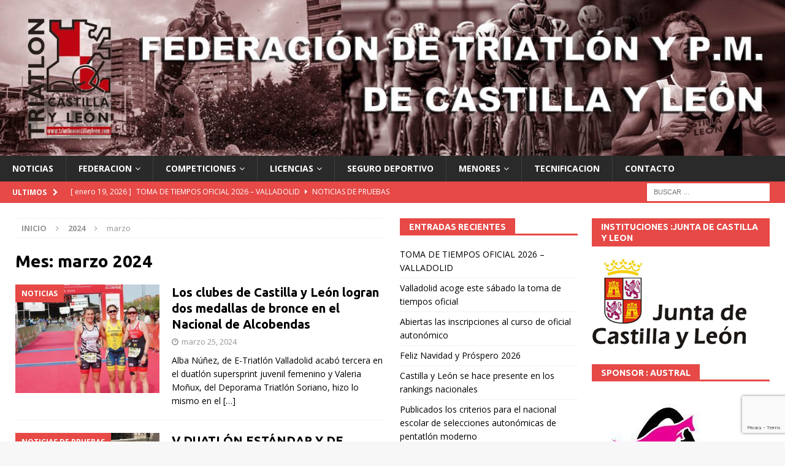

--- FILE ---
content_type: text/html; charset=UTF-8
request_url: https://www.triatloncastillayleon.com/2024/03/
body_size: 12756
content:
<!DOCTYPE html>
<html class="no-js mh-two-sb" lang="es">
<head>
<meta charset="UTF-8">
<meta name="viewport" content="width=device-width, initial-scale=1.0">
<link rel="profile" href="http://gmpg.org/xfn/11" />
<title>marzo 2024 &#8211; Triatlon Castilla y León</title>
<meta name='robots' content='max-image-preview:large' />
<link rel='dns-prefetch' href='//fonts.googleapis.com' />
<link rel="alternate" type="application/rss+xml" title="Triatlon Castilla y León &raquo; Feed" href="https://www.triatloncastillayleon.com/feed/" />
<link rel="alternate" type="application/rss+xml" title="Triatlon Castilla y León &raquo; Feed de los comentarios" href="https://www.triatloncastillayleon.com/comments/feed/" />
<link rel="alternate" type="text/calendar" title="Triatlon Castilla y León &raquo; iCal Feed" href="https://www.triatloncastillayleon.com/eventos/?ical=1" />
<style id='wp-img-auto-sizes-contain-inline-css' type='text/css'>
img:is([sizes=auto i],[sizes^="auto," i]){contain-intrinsic-size:3000px 1500px}
/*# sourceURL=wp-img-auto-sizes-contain-inline-css */
</style>
<style id='wp-emoji-styles-inline-css' type='text/css'>

	img.wp-smiley, img.emoji {
		display: inline !important;
		border: none !important;
		box-shadow: none !important;
		height: 1em !important;
		width: 1em !important;
		margin: 0 0.07em !important;
		vertical-align: -0.1em !important;
		background: none !important;
		padding: 0 !important;
	}
/*# sourceURL=wp-emoji-styles-inline-css */
</style>
<link rel='stylesheet' id='wp-block-library-css' href='https://www.triatloncastillayleon.com/wp-includes/css/dist/block-library/style.min.css?ver=6.9' type='text/css' media='all' />
<style id='global-styles-inline-css' type='text/css'>
:root{--wp--preset--aspect-ratio--square: 1;--wp--preset--aspect-ratio--4-3: 4/3;--wp--preset--aspect-ratio--3-4: 3/4;--wp--preset--aspect-ratio--3-2: 3/2;--wp--preset--aspect-ratio--2-3: 2/3;--wp--preset--aspect-ratio--16-9: 16/9;--wp--preset--aspect-ratio--9-16: 9/16;--wp--preset--color--black: #000000;--wp--preset--color--cyan-bluish-gray: #abb8c3;--wp--preset--color--white: #ffffff;--wp--preset--color--pale-pink: #f78da7;--wp--preset--color--vivid-red: #cf2e2e;--wp--preset--color--luminous-vivid-orange: #ff6900;--wp--preset--color--luminous-vivid-amber: #fcb900;--wp--preset--color--light-green-cyan: #7bdcb5;--wp--preset--color--vivid-green-cyan: #00d084;--wp--preset--color--pale-cyan-blue: #8ed1fc;--wp--preset--color--vivid-cyan-blue: #0693e3;--wp--preset--color--vivid-purple: #9b51e0;--wp--preset--gradient--vivid-cyan-blue-to-vivid-purple: linear-gradient(135deg,rgb(6,147,227) 0%,rgb(155,81,224) 100%);--wp--preset--gradient--light-green-cyan-to-vivid-green-cyan: linear-gradient(135deg,rgb(122,220,180) 0%,rgb(0,208,130) 100%);--wp--preset--gradient--luminous-vivid-amber-to-luminous-vivid-orange: linear-gradient(135deg,rgb(252,185,0) 0%,rgb(255,105,0) 100%);--wp--preset--gradient--luminous-vivid-orange-to-vivid-red: linear-gradient(135deg,rgb(255,105,0) 0%,rgb(207,46,46) 100%);--wp--preset--gradient--very-light-gray-to-cyan-bluish-gray: linear-gradient(135deg,rgb(238,238,238) 0%,rgb(169,184,195) 100%);--wp--preset--gradient--cool-to-warm-spectrum: linear-gradient(135deg,rgb(74,234,220) 0%,rgb(151,120,209) 20%,rgb(207,42,186) 40%,rgb(238,44,130) 60%,rgb(251,105,98) 80%,rgb(254,248,76) 100%);--wp--preset--gradient--blush-light-purple: linear-gradient(135deg,rgb(255,206,236) 0%,rgb(152,150,240) 100%);--wp--preset--gradient--blush-bordeaux: linear-gradient(135deg,rgb(254,205,165) 0%,rgb(254,45,45) 50%,rgb(107,0,62) 100%);--wp--preset--gradient--luminous-dusk: linear-gradient(135deg,rgb(255,203,112) 0%,rgb(199,81,192) 50%,rgb(65,88,208) 100%);--wp--preset--gradient--pale-ocean: linear-gradient(135deg,rgb(255,245,203) 0%,rgb(182,227,212) 50%,rgb(51,167,181) 100%);--wp--preset--gradient--electric-grass: linear-gradient(135deg,rgb(202,248,128) 0%,rgb(113,206,126) 100%);--wp--preset--gradient--midnight: linear-gradient(135deg,rgb(2,3,129) 0%,rgb(40,116,252) 100%);--wp--preset--font-size--small: 13px;--wp--preset--font-size--medium: 20px;--wp--preset--font-size--large: 36px;--wp--preset--font-size--x-large: 42px;--wp--preset--spacing--20: 0.44rem;--wp--preset--spacing--30: 0.67rem;--wp--preset--spacing--40: 1rem;--wp--preset--spacing--50: 1.5rem;--wp--preset--spacing--60: 2.25rem;--wp--preset--spacing--70: 3.38rem;--wp--preset--spacing--80: 5.06rem;--wp--preset--shadow--natural: 6px 6px 9px rgba(0, 0, 0, 0.2);--wp--preset--shadow--deep: 12px 12px 50px rgba(0, 0, 0, 0.4);--wp--preset--shadow--sharp: 6px 6px 0px rgba(0, 0, 0, 0.2);--wp--preset--shadow--outlined: 6px 6px 0px -3px rgb(255, 255, 255), 6px 6px rgb(0, 0, 0);--wp--preset--shadow--crisp: 6px 6px 0px rgb(0, 0, 0);}:where(.is-layout-flex){gap: 0.5em;}:where(.is-layout-grid){gap: 0.5em;}body .is-layout-flex{display: flex;}.is-layout-flex{flex-wrap: wrap;align-items: center;}.is-layout-flex > :is(*, div){margin: 0;}body .is-layout-grid{display: grid;}.is-layout-grid > :is(*, div){margin: 0;}:where(.wp-block-columns.is-layout-flex){gap: 2em;}:where(.wp-block-columns.is-layout-grid){gap: 2em;}:where(.wp-block-post-template.is-layout-flex){gap: 1.25em;}:where(.wp-block-post-template.is-layout-grid){gap: 1.25em;}.has-black-color{color: var(--wp--preset--color--black) !important;}.has-cyan-bluish-gray-color{color: var(--wp--preset--color--cyan-bluish-gray) !important;}.has-white-color{color: var(--wp--preset--color--white) !important;}.has-pale-pink-color{color: var(--wp--preset--color--pale-pink) !important;}.has-vivid-red-color{color: var(--wp--preset--color--vivid-red) !important;}.has-luminous-vivid-orange-color{color: var(--wp--preset--color--luminous-vivid-orange) !important;}.has-luminous-vivid-amber-color{color: var(--wp--preset--color--luminous-vivid-amber) !important;}.has-light-green-cyan-color{color: var(--wp--preset--color--light-green-cyan) !important;}.has-vivid-green-cyan-color{color: var(--wp--preset--color--vivid-green-cyan) !important;}.has-pale-cyan-blue-color{color: var(--wp--preset--color--pale-cyan-blue) !important;}.has-vivid-cyan-blue-color{color: var(--wp--preset--color--vivid-cyan-blue) !important;}.has-vivid-purple-color{color: var(--wp--preset--color--vivid-purple) !important;}.has-black-background-color{background-color: var(--wp--preset--color--black) !important;}.has-cyan-bluish-gray-background-color{background-color: var(--wp--preset--color--cyan-bluish-gray) !important;}.has-white-background-color{background-color: var(--wp--preset--color--white) !important;}.has-pale-pink-background-color{background-color: var(--wp--preset--color--pale-pink) !important;}.has-vivid-red-background-color{background-color: var(--wp--preset--color--vivid-red) !important;}.has-luminous-vivid-orange-background-color{background-color: var(--wp--preset--color--luminous-vivid-orange) !important;}.has-luminous-vivid-amber-background-color{background-color: var(--wp--preset--color--luminous-vivid-amber) !important;}.has-light-green-cyan-background-color{background-color: var(--wp--preset--color--light-green-cyan) !important;}.has-vivid-green-cyan-background-color{background-color: var(--wp--preset--color--vivid-green-cyan) !important;}.has-pale-cyan-blue-background-color{background-color: var(--wp--preset--color--pale-cyan-blue) !important;}.has-vivid-cyan-blue-background-color{background-color: var(--wp--preset--color--vivid-cyan-blue) !important;}.has-vivid-purple-background-color{background-color: var(--wp--preset--color--vivid-purple) !important;}.has-black-border-color{border-color: var(--wp--preset--color--black) !important;}.has-cyan-bluish-gray-border-color{border-color: var(--wp--preset--color--cyan-bluish-gray) !important;}.has-white-border-color{border-color: var(--wp--preset--color--white) !important;}.has-pale-pink-border-color{border-color: var(--wp--preset--color--pale-pink) !important;}.has-vivid-red-border-color{border-color: var(--wp--preset--color--vivid-red) !important;}.has-luminous-vivid-orange-border-color{border-color: var(--wp--preset--color--luminous-vivid-orange) !important;}.has-luminous-vivid-amber-border-color{border-color: var(--wp--preset--color--luminous-vivid-amber) !important;}.has-light-green-cyan-border-color{border-color: var(--wp--preset--color--light-green-cyan) !important;}.has-vivid-green-cyan-border-color{border-color: var(--wp--preset--color--vivid-green-cyan) !important;}.has-pale-cyan-blue-border-color{border-color: var(--wp--preset--color--pale-cyan-blue) !important;}.has-vivid-cyan-blue-border-color{border-color: var(--wp--preset--color--vivid-cyan-blue) !important;}.has-vivid-purple-border-color{border-color: var(--wp--preset--color--vivid-purple) !important;}.has-vivid-cyan-blue-to-vivid-purple-gradient-background{background: var(--wp--preset--gradient--vivid-cyan-blue-to-vivid-purple) !important;}.has-light-green-cyan-to-vivid-green-cyan-gradient-background{background: var(--wp--preset--gradient--light-green-cyan-to-vivid-green-cyan) !important;}.has-luminous-vivid-amber-to-luminous-vivid-orange-gradient-background{background: var(--wp--preset--gradient--luminous-vivid-amber-to-luminous-vivid-orange) !important;}.has-luminous-vivid-orange-to-vivid-red-gradient-background{background: var(--wp--preset--gradient--luminous-vivid-orange-to-vivid-red) !important;}.has-very-light-gray-to-cyan-bluish-gray-gradient-background{background: var(--wp--preset--gradient--very-light-gray-to-cyan-bluish-gray) !important;}.has-cool-to-warm-spectrum-gradient-background{background: var(--wp--preset--gradient--cool-to-warm-spectrum) !important;}.has-blush-light-purple-gradient-background{background: var(--wp--preset--gradient--blush-light-purple) !important;}.has-blush-bordeaux-gradient-background{background: var(--wp--preset--gradient--blush-bordeaux) !important;}.has-luminous-dusk-gradient-background{background: var(--wp--preset--gradient--luminous-dusk) !important;}.has-pale-ocean-gradient-background{background: var(--wp--preset--gradient--pale-ocean) !important;}.has-electric-grass-gradient-background{background: var(--wp--preset--gradient--electric-grass) !important;}.has-midnight-gradient-background{background: var(--wp--preset--gradient--midnight) !important;}.has-small-font-size{font-size: var(--wp--preset--font-size--small) !important;}.has-medium-font-size{font-size: var(--wp--preset--font-size--medium) !important;}.has-large-font-size{font-size: var(--wp--preset--font-size--large) !important;}.has-x-large-font-size{font-size: var(--wp--preset--font-size--x-large) !important;}
/*# sourceURL=global-styles-inline-css */
</style>

<style id='classic-theme-styles-inline-css' type='text/css'>
/*! This file is auto-generated */
.wp-block-button__link{color:#fff;background-color:#32373c;border-radius:9999px;box-shadow:none;text-decoration:none;padding:calc(.667em + 2px) calc(1.333em + 2px);font-size:1.125em}.wp-block-file__button{background:#32373c;color:#fff;text-decoration:none}
/*# sourceURL=/wp-includes/css/classic-themes.min.css */
</style>
<link rel='stylesheet' id='contact-form-7-css' href='https://www.triatloncastillayleon.com/wp-content/plugins/contact-form-7/includes/css/styles.css?ver=5.9.3' type='text/css' media='all' />
<link rel='stylesheet' id='mh-magazine-css' href='https://www.triatloncastillayleon.com/wp-content/themes/mh-magazine/style.css?ver=3.8.3' type='text/css' media='all' />
<link rel='stylesheet' id='mh-font-awesome-css' href='https://www.triatloncastillayleon.com/wp-content/themes/mh-magazine/includes/font-awesome.min.css' type='text/css' media='all' />
<link rel='stylesheet' id='mh-google-fonts-css' href='https://fonts.googleapis.com/css?family=Open+Sans:300,400,400italic,600,700%7cUbuntu:300,400,400italic,600,700' type='text/css' media='all' />
<script type="text/javascript" src="https://www.triatloncastillayleon.com/wp-includes/js/jquery/jquery.min.js?ver=3.7.1" id="jquery-core-js"></script>
<script type="text/javascript" src="https://www.triatloncastillayleon.com/wp-includes/js/jquery/jquery-migrate.min.js?ver=3.4.1" id="jquery-migrate-js"></script>
<script type="text/javascript" src="https://www.triatloncastillayleon.com/wp-content/themes/mh-magazine/js/scripts.js?ver=3.8.3" id="mh-scripts-js"></script>
<script></script><link rel="https://api.w.org/" href="https://www.triatloncastillayleon.com/wp-json/" /><link rel="EditURI" type="application/rsd+xml" title="RSD" href="https://www.triatloncastillayleon.com/xmlrpc.php?rsd" />
<meta name="generator" content="WordPress 6.9" />
<meta name="tec-api-version" content="v1"><meta name="tec-api-origin" content="https://www.triatloncastillayleon.com"><link rel="alternate" href="https://www.triatloncastillayleon.com/wp-json/tribe/events/v1/" /><!--[if lt IE 9]>
<script src="https://www.triatloncastillayleon.com/wp-content/themes/mh-magazine/js/css3-mediaqueries.js"></script>
<![endif]-->
<style type="text/css">
.entry-content { font-size: 12px; font-size: 0.75rem; }
h1, h2, h3, h4, h5, h6, .mh-custom-posts-small-title { font-family: "Ubuntu", sans-serif; }
</style>
<meta name="generator" content="Powered by WPBakery Page Builder - drag and drop page builder for WordPress."/>
<link rel="icon" href="https://www.triatloncastillayleon.com/wp-content/uploads/2017/11/cropped-logofedeCYL-32x32.jpg" sizes="32x32" />
<link rel="icon" href="https://www.triatloncastillayleon.com/wp-content/uploads/2017/11/cropped-logofedeCYL-192x192.jpg" sizes="192x192" />
<link rel="apple-touch-icon" href="https://www.triatloncastillayleon.com/wp-content/uploads/2017/11/cropped-logofedeCYL-180x180.jpg" />
<meta name="msapplication-TileImage" content="https://www.triatloncastillayleon.com/wp-content/uploads/2017/11/cropped-logofedeCYL-270x270.jpg" />
<noscript><style> .wpb_animate_when_almost_visible { opacity: 1; }</style></noscript></head>
<body id="mh-mobile" class="archive date wp-theme-mh-magazine tribe-no-js mh-wide-layout mh-right-sb mh-loop-layout1 mh-widget-layout5 mh-header-transparent wpb-js-composer js-comp-ver-7.5 vc_non_responsive" itemscope="itemscope" itemtype="http://schema.org/WebPage">
<div class="mh-header-nav-mobile clearfix"></div>
	<div class="mh-preheader">
    	<div class="mh-container mh-container-inner mh-row clearfix">
										<div class="mh-header-bar-content mh-header-bar-top-right mh-col-1-3 clearfix">
									</div>
					</div>
	</div>
<header class="mh-header" itemscope="itemscope" itemtype="http://schema.org/WPHeader">
	<div class="mh-container mh-container-inner clearfix">
		<div class="mh-custom-header clearfix">
<a class="mh-header-image-link" href="https://www.triatloncastillayleon.com/" title="Triatlon Castilla y León" rel="home">
<img class="mh-header-image" src="https://www.triatloncastillayleon.com/wp-content/uploads/2024/04/cropped-trabajo_cabecera_nueva24-1.jpg" height="298" width="1500" alt="Triatlon Castilla y León" />
</a>
</div>
	</div>
	<div class="mh-main-nav-wrap">
		<nav class="mh-navigation mh-main-nav mh-container mh-container-inner clearfix" itemscope="itemscope" itemtype="http://schema.org/SiteNavigationElement">
			<div class="menu-menu-1-container"><ul id="menu-menu-1" class="menu"><li id="menu-item-226" class="menu-item menu-item-type-custom menu-item-object-custom menu-item-home menu-item-226"><a href="https://www.triatloncastillayleon.com">NOTICIAS</a></li>
<li id="menu-item-75" class="menu-item menu-item-type-post_type menu-item-object-page menu-item-has-children menu-item-75"><a href="https://www.triatloncastillayleon.com/federacion-de-triatlon-de-castilla-y-leon/">FEDERACION</a>
<ul class="sub-menu">
	<li id="menu-item-349" class="menu-item menu-item-type-post_type menu-item-object-page menu-item-349"><a href="https://www.triatloncastillayleon.com/reglamentos/">REGLAMENTOS</a></li>
	<li id="menu-item-264" class="menu-item menu-item-type-post_type menu-item-object-page menu-item-264"><a href="https://www.triatloncastillayleon.com/normativas/">NORMATIVAS</a></li>
	<li id="menu-item-10203" class="menu-item menu-item-type-post_type menu-item-object-page menu-item-10203"><a href="https://www.triatloncastillayleon.com/transparencia/">TRANSPARENCIA</a></li>
	<li id="menu-item-331" class="menu-item menu-item-type-post_type menu-item-object-page menu-item-331"><a href="https://www.triatloncastillayleon.com/informacion-general/">INFORMACION GENERAL</a></li>
	<li id="menu-item-348" class="menu-item menu-item-type-post_type menu-item-object-page menu-item-348"><a href="https://www.triatloncastillayleon.com/circulares/">CIRCULARES</a></li>
	<li id="menu-item-334" class="menu-item menu-item-type-post_type menu-item-object-page menu-item-334"><a href="https://www.triatloncastillayleon.com/estatutos/">ESTATUTOS</a></li>
	<li id="menu-item-1744" class="menu-item menu-item-type-post_type menu-item-object-page menu-item-1744"><a href="https://www.triatloncastillayleon.com/clubes-federados-2022/">CLUBES FEDERADOS 2025</a></li>
	<li id="menu-item-536" class="menu-item menu-item-type-post_type menu-item-object-page menu-item-536"><a href="https://www.triatloncastillayleon.com/actas-juntas-directivas/">ACTAS JUNTAS DIRECTIVAS</a></li>
	<li id="menu-item-537" class="menu-item menu-item-type-post_type menu-item-object-page menu-item-537"><a href="https://www.triatloncastillayleon.com/actas-asambleas/">ACTAS ASAMBLEAS</a></li>
	<li id="menu-item-479" class="menu-item menu-item-type-post_type menu-item-object-page menu-item-479"><a href="https://www.triatloncastillayleon.com/proceso-electoral/">PROCESO ELECTORAL</a></li>
	<li id="menu-item-11006" class="menu-item menu-item-type-post_type menu-item-object-page menu-item-11006"><a href="https://www.triatloncastillayleon.com/politica-de-privacidad/">POLITICA DE PRIVACIDAD</a></li>
	<li id="menu-item-10424" class="menu-item menu-item-type-post_type menu-item-object-page menu-item-10424"><a href="https://www.triatloncastillayleon.com/politica-de-cookies/">Política de cookies, Acuerdos Legales</a></li>
</ul>
</li>
<li id="menu-item-117" class="menu-item menu-item-type-custom menu-item-object-custom menu-item-has-children menu-item-117"><a href="#">COMPETICIONES</a>
<ul class="sub-menu">
	<li id="menu-item-64" class="menu-item menu-item-type-post_type menu-item-object-page menu-item-64"><a href="https://www.triatloncastillayleon.com/eventos/">CALENDARIO</a></li>
	<li id="menu-item-388" class="menu-item menu-item-type-post_type menu-item-object-page menu-item-388"><a href="https://www.triatloncastillayleon.com/eventos-2/">PROXIMAS COMPETICIONES</a></li>
	<li id="menu-item-11358" class="menu-item menu-item-type-post_type menu-item-object-page menu-item-11358"><a href="https://www.triatloncastillayleon.com/kit-de-competicion/">KIT DE COMPETICION 2026</a></li>
	<li id="menu-item-14941" class="menu-item menu-item-type-custom menu-item-object-custom menu-item-has-children menu-item-14941"><a href="#">CLASIFICACIONES</a>
	<ul class="sub-menu">
		<li id="menu-item-19014" class="menu-item menu-item-type-custom menu-item-object-custom menu-item-has-children menu-item-19014"><a href="https://www.triatloncastillayleon.com/clasificaciones-duatlon-2025/#">2025</a>
		<ul class="sub-menu">
			<li id="menu-item-19015" class="menu-item menu-item-type-post_type menu-item-object-page menu-item-19015"><a href="https://www.triatloncastillayleon.com/clasificaciones-duatlon-2025/">CLASIFICACIONES DUATLON 2025</a></li>
			<li id="menu-item-19307" class="menu-item menu-item-type-post_type menu-item-object-page menu-item-19307"><a href="https://www.triatloncastillayleon.com/clasificaciones-triatlon-2025/">CLASIFICACIONES TRIATLON 2025</a></li>
			<li id="menu-item-19435" class="menu-item menu-item-type-post_type menu-item-object-page menu-item-19435"><a href="https://www.triatloncastillayleon.com/clasificaciones-pentatlon-2025/">CLASIFICACIONES PENTATLON 2025</a></li>
			<li id="menu-item-19078" class="menu-item menu-item-type-post_type menu-item-object-page menu-item-19078"><a href="https://www.triatloncastillayleon.com/liga-de-clubes-y-ranking-de-escuelas-2025/">LIGA DE CLUBES Y RANKING DE ESCUELAS 2025</a></li>
		</ul>
</li>
		<li id="menu-item-16922" class="menu-item menu-item-type-custom menu-item-object-custom menu-item-has-children menu-item-16922"><a href="https://www.triatloncastillayleon.com/clasificaciones-duatlon-2024/#">2024</a>
		<ul class="sub-menu">
			<li id="menu-item-16921" class="menu-item menu-item-type-post_type menu-item-object-page menu-item-16921"><a href="https://www.triatloncastillayleon.com/clasificaciones-duatlon-2024/">CLASIFICACIONES DUATLON 2024</a></li>
			<li id="menu-item-17019" class="menu-item menu-item-type-post_type menu-item-object-page menu-item-17019"><a href="https://www.triatloncastillayleon.com/clasificaciones-triatlon-2024/">CLASIFICACIONES TRIATLON 2024</a></li>
			<li id="menu-item-17042" class="menu-item menu-item-type-post_type menu-item-object-page menu-item-17042"><a href="https://www.triatloncastillayleon.com/ranking-de-clubes-y-escuelas-2024/">LIGA DE CLUBES Y RANKING DE ESCUELAS 2024</a></li>
			<li id="menu-item-18673" class="menu-item menu-item-type-post_type menu-item-object-page menu-item-18673"><a href="https://www.triatloncastillayleon.com/clasificaciones-pentatlon-2024/">CLASIFICACIONES PENTATLON 2024</a></li>
		</ul>
</li>
		<li id="menu-item-118" class="menu-item menu-item-type-custom menu-item-object-custom menu-item-has-children menu-item-118"><a href="#">2023</a>
		<ul class="sub-menu">
			<li id="menu-item-14940" class="menu-item menu-item-type-post_type menu-item-object-page menu-item-14940"><a href="https://www.triatloncastillayleon.com/clasificaciones-duatlon-2023/">CLASIFICACIONES DUATLON 2023</a></li>
			<li id="menu-item-15133" class="menu-item menu-item-type-post_type menu-item-object-page menu-item-15133"><a href="https://www.triatloncastillayleon.com/clasificaciones-triatlon-2023/">CLASIFICACIONES TRIATLON / ACUATLON 2023</a></li>
			<li id="menu-item-15329" class="menu-item menu-item-type-post_type menu-item-object-page menu-item-15329"><a href="https://www.triatloncastillayleon.com/ranking-de-clubes-y-escuelas-2023/">LIGA DE CLUBES Y RANKING DE ESCUELAS 2023</a></li>
		</ul>
</li>
		<li id="menu-item-12280" class="menu-item menu-item-type-custom menu-item-object-custom menu-item-has-children menu-item-12280"><a href="#">2022</a>
		<ul class="sub-menu">
			<li id="menu-item-12284" class="menu-item menu-item-type-post_type menu-item-object-page menu-item-12284"><a href="https://www.triatloncastillayleon.com/clasificaciones-duatlon-2022/">CLASIFICACIONES DUATLON 2022</a></li>
			<li id="menu-item-12527" class="menu-item menu-item-type-post_type menu-item-object-page menu-item-12527"><a href="https://www.triatloncastillayleon.com/clasificaciones-triatlon-2022/">CLASIFICACIONES TRIATLON 2022</a></li>
			<li id="menu-item-12651" class="menu-item menu-item-type-post_type menu-item-object-page menu-item-12651"><a href="https://www.triatloncastillayleon.com/ranking-de-clubes-y-escuelas-2022/">RANKING DE CLUBES Y ESCUELAS 2022</a></li>
		</ul>
</li>
		<li id="menu-item-10890" class="menu-item menu-item-type-custom menu-item-object-custom menu-item-has-children menu-item-10890"><a href="#">2021</a>
		<ul class="sub-menu">
			<li id="menu-item-10889" class="menu-item menu-item-type-post_type menu-item-object-page menu-item-10889"><a href="https://www.triatloncastillayleon.com/clasificaciones-duatlon-2021/">CLASIFICACIONES DUATLON 2021</a></li>
			<li id="menu-item-11311" class="menu-item menu-item-type-post_type menu-item-object-page menu-item-11311"><a href="https://www.triatloncastillayleon.com/clasificaciones-triatlon-2021/">CLASIFICACIONES TRIATLON 2021</a></li>
			<li id="menu-item-11856" class="menu-item menu-item-type-post_type menu-item-object-page menu-item-11856"><a href="https://www.triatloncastillayleon.com/ranking-de-clubes-2021/">RANKING DE CLUBES 2021</a></li>
		</ul>
</li>
		<li id="menu-item-8740" class="menu-item menu-item-type-custom menu-item-object-custom menu-item-has-children menu-item-8740"><a href="#">2020</a>
		<ul class="sub-menu">
			<li id="menu-item-8739" class="menu-item menu-item-type-post_type menu-item-object-page menu-item-8739"><a href="https://www.triatloncastillayleon.com/clasificaciones-duatlon-2020/">CLASIFICACIONES DUATLON 2020</a></li>
		</ul>
</li>
		<li id="menu-item-9438" class="menu-item menu-item-type-post_type menu-item-object-page menu-item-has-children menu-item-9438"><a href="https://www.triatloncastillayleon.com/clasificaciones-2019/">2019</a>
		<ul class="sub-menu">
			<li id="menu-item-3204" class="menu-item menu-item-type-post_type menu-item-object-page menu-item-3204"><a href="https://www.triatloncastillayleon.com/clasificaciones-duatlon-2019/">CLASIFICACIONES DUATLON 2019</a></li>
			<li id="menu-item-3538" class="menu-item menu-item-type-post_type menu-item-object-page menu-item-3538"><a href="https://www.triatloncastillayleon.com/clasificaciones-triatlon-2019/">CLASIFICACIONES TRIATLON 2019</a></li>
			<li id="menu-item-3842" class="menu-item menu-item-type-post_type menu-item-object-page menu-item-3842"><a href="https://www.triatloncastillayleon.com/ranking-de-clubes-2019/">RANKING DE CLUBES 2019</a></li>
		</ul>
</li>
		<li id="menu-item-9430" class="menu-item menu-item-type-post_type menu-item-object-page menu-item-has-children menu-item-9430"><a href="https://www.triatloncastillayleon.com/clasificaciones-2018/">2018</a>
		<ul class="sub-menu">
			<li id="menu-item-449" class="menu-item menu-item-type-post_type menu-item-object-page menu-item-449"><a href="https://www.triatloncastillayleon.com/clasificaciones-duatlon-2018/">CLASIFICACIONES DUATLON 2018</a></li>
			<li id="menu-item-450" class="menu-item menu-item-type-post_type menu-item-object-page menu-item-450"><a href="https://www.triatloncastillayleon.com/clasificaciones-triatlon-2018/">CLASIFICACIONES TRIATLON 2018</a></li>
		</ul>
</li>
		<li id="menu-item-62" class="menu-item menu-item-type-post_type menu-item-object-page menu-item-has-children menu-item-62"><a href="https://www.triatloncastillayleon.com/clasificaciones-2017/">2017</a>
		<ul class="sub-menu">
			<li id="menu-item-9298" class="menu-item menu-item-type-post_type menu-item-object-page menu-item-9298"><a href="https://www.triatloncastillayleon.com/clasificaciones-duatlon-2017/">CLASIFICACIONES DUATLON 2017</a></li>
			<li id="menu-item-9297" class="menu-item menu-item-type-post_type menu-item-object-page menu-item-9297"><a href="https://www.triatloncastillayleon.com/clasificaciones-triatlon-2017/">CLASIFICACIONES TRIATLON 2017</a></li>
		</ul>
</li>
		<li id="menu-item-61" class="menu-item menu-item-type-post_type menu-item-object-page menu-item-has-children menu-item-61"><a href="https://www.triatloncastillayleon.com/clasificaciones-2016/">2016</a>
		<ul class="sub-menu">
			<li id="menu-item-9320" class="menu-item menu-item-type-post_type menu-item-object-page menu-item-9320"><a href="https://www.triatloncastillayleon.com/clasificaciones-duatlon-2016/">CLASIFICACIONES DUATLON 2016</a></li>
			<li id="menu-item-9321" class="menu-item menu-item-type-post_type menu-item-object-page menu-item-9321"><a href="https://www.triatloncastillayleon.com/clasificaciones-triatlon-2016/">CLASIFICACIONES TRIATLON 2016</a></li>
		</ul>
</li>
		<li id="menu-item-9423" class="menu-item menu-item-type-post_type menu-item-object-page menu-item-has-children menu-item-9423"><a href="https://www.triatloncastillayleon.com/clasificaciones-2015/">2015</a>
		<ul class="sub-menu">
			<li id="menu-item-59" class="menu-item menu-item-type-post_type menu-item-object-page menu-item-59"><a href="https://www.triatloncastillayleon.com/clasificaciones-duatlon-2015/">CLASIFICACIONES DUATLON 2015</a></li>
			<li id="menu-item-60" class="menu-item menu-item-type-post_type menu-item-object-page menu-item-60"><a href="https://www.triatloncastillayleon.com/clasificaciones-triatlon-2015/">CLASIFICACIONES TRIATLON 2015</a></li>
		</ul>
</li>
		<li id="menu-item-70" class="menu-item menu-item-type-post_type menu-item-object-page menu-item-has-children menu-item-70"><a href="https://www.triatloncastillayleon.com/clasificaciones-2014/">2014</a>
		<ul class="sub-menu">
			<li id="menu-item-57" class="menu-item menu-item-type-post_type menu-item-object-page menu-item-57"><a href="https://www.triatloncastillayleon.com/clasificaciones-duatlon-2014/">CLASIFICACIONES DUATLON 2014</a></li>
			<li id="menu-item-58" class="menu-item menu-item-type-post_type menu-item-object-page menu-item-58"><a href="https://www.triatloncastillayleon.com/clasificaciones-triatlon-2014/">CLASIFICACIONES TRIATLON 2014</a></li>
		</ul>
</li>
		<li id="menu-item-69" class="menu-item menu-item-type-post_type menu-item-object-page menu-item-has-children menu-item-69"><a href="https://www.triatloncastillayleon.com/clasificaciones-2013/">2013</a>
		<ul class="sub-menu">
			<li id="menu-item-55" class="menu-item menu-item-type-post_type menu-item-object-page menu-item-55"><a href="https://www.triatloncastillayleon.com/clasificaciones-duatlon-2013/">CLASIFICACIONES DUATLON 2013</a></li>
			<li id="menu-item-56" class="menu-item menu-item-type-post_type menu-item-object-page menu-item-56"><a href="https://www.triatloncastillayleon.com/clasificaciones-triatlon-2013/">CLASIFICACIONES TRIATLON 2013</a></li>
		</ul>
</li>
		<li id="menu-item-9399" class="menu-item menu-item-type-post_type menu-item-object-page menu-item-has-children menu-item-9399"><a href="https://www.triatloncastillayleon.com/clasificaciones-2012/">2012</a>
		<ul class="sub-menu">
			<li id="menu-item-68" class="menu-item menu-item-type-post_type menu-item-object-page menu-item-68"><a href="https://www.triatloncastillayleon.com/clasificaciones-duatlon-2012/">CLASIFICACIONES DUATLON 2012</a></li>
			<li id="menu-item-80" class="menu-item menu-item-type-post_type menu-item-object-page menu-item-80"><a href="https://www.triatloncastillayleon.com/clasificaciones-triatlon-2012/">CLASIFICACIONES TRIATLON 2012</a></li>
		</ul>
</li>
		<li id="menu-item-67" class="menu-item menu-item-type-post_type menu-item-object-page menu-item-has-children menu-item-67"><a href="https://www.triatloncastillayleon.com/clasificaciones-2011/">2011</a>
		<ul class="sub-menu">
			<li id="menu-item-9452" class="menu-item menu-item-type-post_type menu-item-object-page menu-item-9452"><a href="https://www.triatloncastillayleon.com/clasificaciones-duatlon-2011/">CLASIFICACIONES DUATLON 2011</a></li>
			<li id="menu-item-9453" class="menu-item menu-item-type-post_type menu-item-object-page menu-item-9453"><a href="https://www.triatloncastillayleon.com/clasificaciones-triatlon-2011/">CLASIFICACIONES TRIATLON 2011</a></li>
		</ul>
</li>
		<li id="menu-item-66" class="menu-item menu-item-type-post_type menu-item-object-page menu-item-has-children menu-item-66"><a href="https://www.triatloncastillayleon.com/clasificaciones-2010/">2010</a>
		<ul class="sub-menu">
			<li id="menu-item-9460" class="menu-item menu-item-type-post_type menu-item-object-page menu-item-9460"><a href="https://www.triatloncastillayleon.com/clasificaciones-duatlon-2010/">CLASIFICACIONES DUATLON 2010</a></li>
			<li id="menu-item-9464" class="menu-item menu-item-type-post_type menu-item-object-page menu-item-9464"><a href="https://www.triatloncastillayleon.com/clasificaciones-triatlon-2010/">CLASIFICACIONES TRIATLON 2010</a></li>
		</ul>
</li>
		<li id="menu-item-9508" class="menu-item menu-item-type-post_type menu-item-object-page menu-item-has-children menu-item-9508"><a href="https://www.triatloncastillayleon.com/clasificaciones-2009/">2009</a>
		<ul class="sub-menu">
			<li id="menu-item-9512" class="menu-item menu-item-type-post_type menu-item-object-page menu-item-9512"><a href="https://www.triatloncastillayleon.com/clasificaciones-duatlon-2009/">CLASIFICACIONES DUATLON 2009</a></li>
			<li id="menu-item-9516" class="menu-item menu-item-type-post_type menu-item-object-page menu-item-9516"><a href="https://www.triatloncastillayleon.com/clasificaciones-triatlon-2009/">CLASIFICACIONES TRIATLON 2009</a></li>
		</ul>
</li>
	</ul>
</li>
	<li id="menu-item-268" class="menu-item menu-item-type-post_type menu-item-object-page menu-item-268"><a href="https://www.triatloncastillayleon.com/oficiales/">OFICIALES</a></li>
	<li id="menu-item-10296" class="menu-item menu-item-type-post_type menu-item-object-page menu-item-10296"><a href="https://www.triatloncastillayleon.com/covid-19/">COVID-19</a></li>
</ul>
</li>
<li id="menu-item-236" class="menu-item menu-item-type-custom menu-item-object-custom menu-item-has-children menu-item-236"><a href="https://www.triatloncastillayleon.com/federarse/">LICENCIAS</a>
<ul class="sub-menu">
	<li id="menu-item-76" class="menu-item menu-item-type-post_type menu-item-object-page menu-item-76"><a href="https://www.triatloncastillayleon.com/federarse/">FEDERARSE</a></li>
	<li id="menu-item-15032" class="menu-item menu-item-type-post_type menu-item-object-page menu-item-15032"><a href="https://www.triatloncastillayleon.com/licencias-pentatlon/">LICENCIAS PENTATLON</a></li>
</ul>
</li>
<li id="menu-item-83" class="menu-item menu-item-type-post_type menu-item-object-page menu-item-83"><a href="https://www.triatloncastillayleon.com/seguro-deportivo/">SEGURO DEPORTIVO</a></li>
<li id="menu-item-392" class="menu-item menu-item-type-post_type menu-item-object-page menu-item-has-children menu-item-392"><a href="https://www.triatloncastillayleon.com/menores/">MENORES</a>
<ul class="sub-menu">
	<li id="menu-item-853" class="menu-item menu-item-type-post_type menu-item-object-page menu-item-853"><a href="https://www.triatloncastillayleon.com/escuelas/">ESCUELAS</a></li>
	<li id="menu-item-888" class="menu-item menu-item-type-taxonomy menu-item-object-category menu-item-888"><a href="https://www.triatloncastillayleon.com/category/noticias-sobre-menores/">NOTICIAS DE MENORES</a></li>
	<li id="menu-item-9248" class="menu-item menu-item-type-post_type menu-item-object-page menu-item-9248"><a href="https://www.triatloncastillayleon.com/?page_id=9243">CAMPUS DE TRIATLON 2020</a></li>
	<li id="menu-item-3756" class="menu-item menu-item-type-custom menu-item-object-custom menu-item-has-children menu-item-3756"><a href="https://www.triatloncastillayleon.com/ranking-menores-2020/">RANKING DE MENORES</a>
	<ul class="sub-menu">
		<li id="menu-item-19026" class="menu-item menu-item-type-custom menu-item-object-custom menu-item-19026"><a href="https://www.triatloncastillayleon.com/ranking-menores-2025/">RANKING MENORES 2025</a></li>
		<li id="menu-item-16976" class="menu-item menu-item-type-post_type menu-item-object-page menu-item-16976"><a href="https://www.triatloncastillayleon.com/ranking-menores-2024/">RANKING MENORES 2024</a></li>
		<li id="menu-item-15006" class="menu-item menu-item-type-post_type menu-item-object-page menu-item-15006"><a href="https://www.triatloncastillayleon.com/ranking-menores-2023/">RANKING MENORES 2023</a></li>
		<li id="menu-item-12414" class="menu-item menu-item-type-post_type menu-item-object-page menu-item-12414"><a href="https://www.triatloncastillayleon.com/ranking-menores-2022/">RANKING MENORES 2022</a></li>
		<li id="menu-item-11031" class="menu-item menu-item-type-post_type menu-item-object-page menu-item-11031"><a href="https://www.triatloncastillayleon.com/ranking-menores-2021/">RANKING MENORES 2021</a></li>
		<li id="menu-item-8746" class="menu-item menu-item-type-post_type menu-item-object-page menu-item-8746"><a href="https://www.triatloncastillayleon.com/ranking-menores-2020/">RANKING MENORES 2020</a></li>
		<li id="menu-item-3755" class="menu-item menu-item-type-post_type menu-item-object-page menu-item-3755"><a href="https://www.triatloncastillayleon.com/ranking-menores-2019/">RANKING MENORES 2019</a></li>
		<li id="menu-item-3751" class="menu-item menu-item-type-custom menu-item-object-custom menu-item-3751"><a href="https://www.triatloncastillayleon.com/ranking-menores-2018">RANKING MENORES 2018</a></li>
		<li id="menu-item-3818" class="menu-item menu-item-type-post_type menu-item-object-page menu-item-3818"><a href="https://www.triatloncastillayleon.com/ranking-menores-2017/">RANKING MENORES 2017</a></li>
	</ul>
</li>
</ul>
</li>
<li id="menu-item-343" class="menu-item menu-item-type-post_type menu-item-object-page menu-item-343"><a href="https://www.triatloncastillayleon.com/tecnificacion/">TECNIFICACION</a></li>
<li id="menu-item-318" class="menu-item menu-item-type-post_type menu-item-object-page menu-item-318"><a href="https://www.triatloncastillayleon.com/contacto/">CONTACTO</a></li>
</ul></div>		</nav>
	</div>
	</header>
	<div class="mh-subheader">
		<div class="mh-container mh-container-inner mh-row clearfix">
							<div class="mh-header-bar-content mh-header-bar-bottom-left mh-col-2-3 clearfix">
											<div class="mh-header-ticker mh-header-ticker-bottom">
							<div class="mh-ticker-bottom">
			<div class="mh-ticker-title mh-ticker-title-bottom">
			ULTIMOS<i class="fa fa-chevron-right"></i>		</div>
		<div class="mh-ticker-content mh-ticker-content-bottom">
		<ul id="mh-ticker-loop-bottom">				<li class="mh-ticker-item mh-ticker-item-bottom">
					<a href="https://www.triatloncastillayleon.com/toma-de-tiempos-oficial-2026-valladolid/" title="TOMA DE TIEMPOS OFICIAL 2026 &#8211; VALLADOLID">
						<span class="mh-ticker-item-date mh-ticker-item-date-bottom">
                        	[ enero 19, 2026 ]                        </span>
						<span class="mh-ticker-item-title mh-ticker-item-title-bottom">
							TOMA DE TIEMPOS OFICIAL 2026 &#8211; VALLADOLID						</span>
													<span class="mh-ticker-item-cat mh-ticker-item-cat-bottom">
								<i class="fa fa-caret-right"></i>
																NOTICIAS DE PRUEBAS							</span>
											</a>
				</li>				<li class="mh-ticker-item mh-ticker-item-bottom">
					<a href="https://www.triatloncastillayleon.com/valladolid-acoge-este-sabado-la-toma-de-tiempos-oficial/" title="Valladolid acoge este sábado la toma de tiempos oficial">
						<span class="mh-ticker-item-date mh-ticker-item-date-bottom">
                        	[ enero 12, 2026 ]                        </span>
						<span class="mh-ticker-item-title mh-ticker-item-title-bottom">
							Valladolid acoge este sábado la toma de tiempos oficial						</span>
													<span class="mh-ticker-item-cat mh-ticker-item-cat-bottom">
								<i class="fa fa-caret-right"></i>
																NOTICIAS							</span>
											</a>
				</li>				<li class="mh-ticker-item mh-ticker-item-bottom">
					<a href="https://www.triatloncastillayleon.com/abiertas-las-inscripciones-al-curso-de-oficial-autonomico/" title="Abiertas las inscripciones al curso de oficial autonómico">
						<span class="mh-ticker-item-date mh-ticker-item-date-bottom">
                        	[ diciembre 23, 2025 ]                        </span>
						<span class="mh-ticker-item-title mh-ticker-item-title-bottom">
							Abiertas las inscripciones al curso de oficial autonómico						</span>
													<span class="mh-ticker-item-cat mh-ticker-item-cat-bottom">
								<i class="fa fa-caret-right"></i>
																NOTICIAS							</span>
											</a>
				</li>				<li class="mh-ticker-item mh-ticker-item-bottom">
					<a href="https://www.triatloncastillayleon.com/feliz-navidad-y-prospero-2026/" title="Feliz Navidad y Próspero 2026">
						<span class="mh-ticker-item-date mh-ticker-item-date-bottom">
                        	[ diciembre 18, 2025 ]                        </span>
						<span class="mh-ticker-item-title mh-ticker-item-title-bottom">
							Feliz Navidad y Próspero 2026						</span>
													<span class="mh-ticker-item-cat mh-ticker-item-cat-bottom">
								<i class="fa fa-caret-right"></i>
																NOTICIAS							</span>
											</a>
				</li>				<li class="mh-ticker-item mh-ticker-item-bottom">
					<a href="https://www.triatloncastillayleon.com/castillay-leon-se-hace-presente-en-los-rankings-nacionales/" title="Castilla y León se hace presente en los rankings nacionales">
						<span class="mh-ticker-item-date mh-ticker-item-date-bottom">
                        	[ diciembre 17, 2025 ]                        </span>
						<span class="mh-ticker-item-title mh-ticker-item-title-bottom">
							Castilla y León se hace presente en los rankings nacionales						</span>
													<span class="mh-ticker-item-cat mh-ticker-item-cat-bottom">
								<i class="fa fa-caret-right"></i>
																NOTICIAS							</span>
											</a>
				</li>		</ul>
	</div>
</div>						</div>
									</div>
										<div class="mh-header-bar-content mh-header-bar-bottom-right mh-col-1-3 clearfix">
											<aside class="mh-header-search mh-header-search-bottom">
							<form role="search" method="get" class="search-form" action="https://www.triatloncastillayleon.com/">
				<label>
					<span class="screen-reader-text">Buscar:</span>
					<input type="search" class="search-field" placeholder="Buscar &hellip;" value="" name="s" />
				</label>
				<input type="submit" class="search-submit" value="Buscar" />
			</form>						</aside>
									</div>
					</div>
	</div>
<div class="mh-container mh-container-outer">
<div class="mh-wrapper clearfix">
	<div class="mh-main clearfix">
		<div id="main-content" class="mh-loop mh-content" role="main"><nav class="mh-breadcrumb"><span itemscope itemtype="http://data-vocabulary.org/Breadcrumb"><a href="https://www.triatloncastillayleon.com" itemprop="url"><span itemprop="title">Inicio</span></a></span><span class="mh-breadcrumb-delimiter"><i class="fa fa-angle-right"></i></span><span itemscope itemtype="http://data-vocabulary.org/Breadcrumb"><a href="https://www.triatloncastillayleon.com/2024/" title="Archivos anuales" itemprop="url"><span itemprop="title">2024</span></a></span><span class="mh-breadcrumb-delimiter"><i class="fa fa-angle-right"></i></span>marzo</nav>
				<header class="page-header"><h1 class="page-title">Mes: <span>marzo 2024</span></h1>				</header><article class="mh-posts-list-item clearfix post-17362 post type-post status-publish format-aside has-post-thumbnail hentry category-noticias tag-alcobendas tag-cadete tag-duatlon tag-junior tag-juvenil tag-talentos post_format-post-format-aside">
	<figure class="mh-posts-list-thumb">
		<a class="mh-thumb-icon mh-thumb-icon-small-mobile" href="https://www.triatloncastillayleon.com/los-clubes-de-castilla-y-leon-logran-dos-medallas-de-bronce-en-el-nacional-de-alcobendas/"><img width="326" height="245" src="https://www.triatloncastillayleon.com/wp-content/uploads/2024/03/420233795_807234101446570_4973712621147101437_n-326x245.jpg" class="attachment-mh-magazine-medium size-mh-magazine-medium wp-post-image" alt="" decoding="async" fetchpriority="high" srcset="https://www.triatloncastillayleon.com/wp-content/uploads/2024/03/420233795_807234101446570_4973712621147101437_n-326x245.jpg 326w, https://www.triatloncastillayleon.com/wp-content/uploads/2024/03/420233795_807234101446570_4973712621147101437_n-678x509.jpg 678w, https://www.triatloncastillayleon.com/wp-content/uploads/2024/03/420233795_807234101446570_4973712621147101437_n-80x60.jpg 80w" sizes="(max-width: 326px) 100vw, 326px" />		</a>
					<div class="mh-image-caption mh-posts-list-caption">
				NOTICIAS			</div>
			</figure>
	<div class="mh-posts-list-content clearfix">
		<header class="mh-posts-list-header">
			<h3 class="entry-title mh-posts-list-title">
				<a href="https://www.triatloncastillayleon.com/los-clubes-de-castilla-y-leon-logran-dos-medallas-de-bronce-en-el-nacional-de-alcobendas/" title="Los clubes de Castilla y León logran dos medallas de bronce en el Nacional de Alcobendas" rel="bookmark">
					Los clubes de Castilla y León logran dos medallas de bronce en el Nacional de Alcobendas				</a>
			</h3>
			<div class="mh-meta entry-meta">
<span class="entry-meta-date updated"><i class="fa fa-clock-o"></i><a href="https://www.triatloncastillayleon.com/2024/03/">marzo 25, 2024</a></span>
</div>
		</header>
		<div class="mh-posts-list-excerpt clearfix">
			<div class="mh-excerpt"><p>Alba Núñez, de E-Triatlón Valladolid acabó tercera en el duatlón supersprint juvenil femenino y Valeria Moñux, del Deporama Triatlón Soriano, hizo lo mismo en el <a class="mh-excerpt-more" href="https://www.triatloncastillayleon.com/los-clubes-de-castilla-y-leon-logran-dos-medallas-de-bronce-en-el-nacional-de-alcobendas/" title="Los clubes de Castilla y León logran dos medallas de bronce en el Nacional de Alcobendas">[&#8230;]</a></p>
</div>		</div>
	</div>
</article><article class="mh-posts-list-item clearfix post-17352 post type-post status-publish format-aside has-post-thumbnail hentry category-noticias-pruebas tag-absoluta tag-campeonato-de-castilla-y-leon tag-duatlon-estandar tag-menores tag-navaleno tag-ranking post_format-post-format-aside">
	<figure class="mh-posts-list-thumb">
		<a class="mh-thumb-icon mh-thumb-icon-small-mobile" href="https://www.triatloncastillayleon.com/v-duaton-estandar-y-de-menores-de-navaleno-soria-cto-cyl/"><img width="326" height="245" src="https://www.triatloncastillayleon.com/wp-content/uploads/2024/03/DUATLON-NAVALENO-1-326x245.jpeg" class="attachment-mh-magazine-medium size-mh-magazine-medium wp-post-image" alt="" decoding="async" srcset="https://www.triatloncastillayleon.com/wp-content/uploads/2024/03/DUATLON-NAVALENO-1-326x245.jpeg 326w, https://www.triatloncastillayleon.com/wp-content/uploads/2024/03/DUATLON-NAVALENO-1-300x225.jpeg 300w, https://www.triatloncastillayleon.com/wp-content/uploads/2024/03/DUATLON-NAVALENO-1-1024x768.jpeg 1024w, https://www.triatloncastillayleon.com/wp-content/uploads/2024/03/DUATLON-NAVALENO-1-768x576.jpeg 768w, https://www.triatloncastillayleon.com/wp-content/uploads/2024/03/DUATLON-NAVALENO-1-1536x1152.jpeg 1536w, https://www.triatloncastillayleon.com/wp-content/uploads/2024/03/DUATLON-NAVALENO-1-2048x1536.jpeg 2048w, https://www.triatloncastillayleon.com/wp-content/uploads/2024/03/DUATLON-NAVALENO-1-678x509.jpeg 678w, https://www.triatloncastillayleon.com/wp-content/uploads/2024/03/DUATLON-NAVALENO-1-80x60.jpeg 80w" sizes="(max-width: 326px) 100vw, 326px" />		</a>
					<div class="mh-image-caption mh-posts-list-caption">
				NOTICIAS DE PRUEBAS			</div>
			</figure>
	<div class="mh-posts-list-content clearfix">
		<header class="mh-posts-list-header">
			<h3 class="entry-title mh-posts-list-title">
				<a href="https://www.triatloncastillayleon.com/v-duaton-estandar-y-de-menores-de-navaleno-soria-cto-cyl/" title="V DUATLÓN ESTÁNDAR Y DE MENORES DE NAVALENO (SORIA) (CTO CYL)" rel="bookmark">
					V DUATLÓN ESTÁNDAR Y DE MENORES DE NAVALENO (SORIA) (CTO CYL)				</a>
			</h3>
			<div class="mh-meta entry-meta">
<span class="entry-meta-date updated"><i class="fa fa-clock-o"></i><a href="https://www.triatloncastillayleon.com/2024/03/">marzo 24, 2024</a></span>
</div>
		</header>
		<div class="mh-posts-list-excerpt clearfix">
			<div class="mh-excerpt"><p>Muñoz e Izquierdo, ganan en Navaleno y se proclaman campeones regionales de duatlón estándar La segoviana Marina Muñoz (01:44:20) y el soriano Alfonso Izquierdo (01:28:04), <a class="mh-excerpt-more" href="https://www.triatloncastillayleon.com/v-duaton-estandar-y-de-menores-de-navaleno-soria-cto-cyl/" title="V DUATLÓN ESTÁNDAR Y DE MENORES DE NAVALENO (SORIA) (CTO CYL)">[&#8230;]</a></p>
</div>		</div>
	</div>
</article><article class="mh-posts-list-item clearfix post-17269 post type-post status-publish format-aside has-post-thumbnail hentry category-noticias-pruebas tag-campeonato-castilla-y-leon tag-campeonato-cyl tag-campeonato-de-castilla-y-leon tag-duatlon tag-relevos tag-relevos-mixtos tag-relevos-x3 tag-salamanca tag-villares-de-la-reina post_format-post-format-aside">
	<figure class="mh-posts-list-thumb">
		<a class="mh-thumb-icon mh-thumb-icon-small-mobile" href="https://www.triatloncastillayleon.com/i-duatlon-relevos-y-relevos-mixtos-villares-de-la-reina-salamanca/"><img width="326" height="245" src="https://www.triatloncastillayleon.com/wp-content/uploads/2024/03/Podium-Relevos-X3-Femenino-326x245.jpeg" class="attachment-mh-magazine-medium size-mh-magazine-medium wp-post-image" alt="" decoding="async" srcset="https://www.triatloncastillayleon.com/wp-content/uploads/2024/03/Podium-Relevos-X3-Femenino-326x245.jpeg 326w, https://www.triatloncastillayleon.com/wp-content/uploads/2024/03/Podium-Relevos-X3-Femenino-80x60.jpeg 80w" sizes="(max-width: 326px) 100vw, 326px" />		</a>
					<div class="mh-image-caption mh-posts-list-caption">
				NOTICIAS DE PRUEBAS			</div>
			</figure>
	<div class="mh-posts-list-content clearfix">
		<header class="mh-posts-list-header">
			<h3 class="entry-title mh-posts-list-title">
				<a href="https://www.triatloncastillayleon.com/i-duatlon-relevos-y-relevos-mixtos-villares-de-la-reina-salamanca/" title="I DUATLÓN RELEVOS Y RELEVOS MIXTOS VILLARES DE LA REINA (SALAMANCA)" rel="bookmark">
					I DUATLÓN RELEVOS Y RELEVOS MIXTOS VILLARES DE LA REINA (SALAMANCA)				</a>
			</h3>
			<div class="mh-meta entry-meta">
<span class="entry-meta-date updated"><i class="fa fa-clock-o"></i><a href="https://www.triatloncastillayleon.com/2024/03/">marzo 18, 2024</a></span>
</div>
		</header>
		<div class="mh-posts-list-excerpt clearfix">
			<div class="mh-excerpt"><p>Triatlón Laguna y E-Triatlón Valladolid, campeones de Castilla y León de Duatlón Relevos Las escuadras vallisoletanas CD Triatlón Laguna de Duero, por duplicado, y E-Triatlón <a class="mh-excerpt-more" href="https://www.triatloncastillayleon.com/i-duatlon-relevos-y-relevos-mixtos-villares-de-la-reina-salamanca/" title="I DUATLÓN RELEVOS Y RELEVOS MIXTOS VILLARES DE LA REINA (SALAMANCA)">[&#8230;]</a></p>
</div>		</div>
	</div>
</article><article class="mh-posts-list-item clearfix post-17251 post type-post status-publish format-aside has-post-thumbnail hentry category-noticias tag-1a-division tag-2a-division tag-duatlon tag-la-nucia tag-liga-de-clubes tag-nacional post_format-post-format-aside">
	<figure class="mh-posts-list-thumb">
		<a class="mh-thumb-icon mh-thumb-icon-small-mobile" href="https://www.triatloncastillayleon.com/los-clubes-de-castilla-y-leon-salvan-su-categoria-en-la-liga-de-clubes/"><img width="326" height="245" src="https://www.triatloncastillayleon.com/wp-content/uploads/2024/03/Marina-Nucia-326x245.jpg" class="attachment-mh-magazine-medium size-mh-magazine-medium wp-post-image" alt="" decoding="async" loading="lazy" srcset="https://www.triatloncastillayleon.com/wp-content/uploads/2024/03/Marina-Nucia-326x245.jpg 326w, https://www.triatloncastillayleon.com/wp-content/uploads/2024/03/Marina-Nucia-80x60.jpg 80w" sizes="auto, (max-width: 326px) 100vw, 326px" />		</a>
					<div class="mh-image-caption mh-posts-list-caption">
				NOTICIAS			</div>
			</figure>
	<div class="mh-posts-list-content clearfix">
		<header class="mh-posts-list-header">
			<h3 class="entry-title mh-posts-list-title">
				<a href="https://www.triatloncastillayleon.com/los-clubes-de-castilla-y-leon-salvan-su-categoria-en-la-liga-de-clubes/" title="Los clubes de Castilla y León salvan su categoría en la Liga de Clubes" rel="bookmark">
					Los clubes de Castilla y León salvan su categoría en la Liga de Clubes				</a>
			</h3>
			<div class="mh-meta entry-meta">
<span class="entry-meta-date updated"><i class="fa fa-clock-o"></i><a href="https://www.triatloncastillayleon.com/2024/03/">marzo 15, 2024</a></span>
</div>
		</header>
		<div class="mh-posts-list-excerpt clearfix">
			<div class="mh-excerpt"><p>Deporama Triatlón Soriano seguiría en 1ª División Masculina y Femenina y E-Triatlón Valladolid y Triatlón Laguna se mantendrían en 2ª Femenina A falta de disputarse <a class="mh-excerpt-more" href="https://www.triatloncastillayleon.com/los-clubes-de-castilla-y-leon-salvan-su-categoria-en-la-liga-de-clubes/" title="Los clubes de Castilla y León salvan su categoría en la Liga de Clubes">[&#8230;]</a></p>
</div>		</div>
	</div>
</article><article class="mh-posts-list-item clearfix post-17206 post type-post status-publish format-aside has-post-thumbnail hentry category-noticias-pruebas tag-aguilar-de-campoo tag-menores tag-nada-corre tag-ranking tag-triatlon post_format-post-format-aside">
	<figure class="mh-posts-list-thumb">
		<a class="mh-thumb-icon mh-thumb-icon-small-mobile" href="https://www.triatloncastillayleon.com/v-nada-corre-aguilar-de-campoo-palencia/"><img width="326" height="245" src="https://www.triatloncastillayleon.com/wp-content/uploads/2024/03/nada-corre-aguilar-326x245.jpg" class="attachment-mh-magazine-medium size-mh-magazine-medium wp-post-image" alt="" decoding="async" loading="lazy" srcset="https://www.triatloncastillayleon.com/wp-content/uploads/2024/03/nada-corre-aguilar-326x245.jpg 326w, https://www.triatloncastillayleon.com/wp-content/uploads/2024/03/nada-corre-aguilar-80x60.jpg 80w" sizes="auto, (max-width: 326px) 100vw, 326px" />		</a>
					<div class="mh-image-caption mh-posts-list-caption">
				NOTICIAS DE PRUEBAS			</div>
			</figure>
	<div class="mh-posts-list-content clearfix">
		<header class="mh-posts-list-header">
			<h3 class="entry-title mh-posts-list-title">
				<a href="https://www.triatloncastillayleon.com/v-nada-corre-aguilar-de-campoo-palencia/" title="V NADA CORRE AGUILAR DE CAMPOO (PALENCIA)" rel="bookmark">
					V NADA CORRE AGUILAR DE CAMPOO (PALENCIA)				</a>
			</h3>
			<div class="mh-meta entry-meta">
<span class="entry-meta-date updated"><i class="fa fa-clock-o"></i><a href="https://www.triatloncastillayleon.com/2024/03/">marzo 13, 2024</a></span>
</div>
		</header>
		<div class="mh-posts-list-excerpt clearfix">
			<div class="mh-excerpt"><p>Más de 60 triatletas participan en el nada-corre de Aguilar Un total de 63 triatletas de las categorías de menores, desde prebenjamín hasta juvenil, se <a class="mh-excerpt-more" href="https://www.triatloncastillayleon.com/v-nada-corre-aguilar-de-campoo-palencia/" title="V NADA CORRE AGUILAR DE CAMPOO (PALENCIA)">[&#8230;]</a></p>
</div>		</div>
	</div>
</article><article class="mh-posts-list-item clearfix post-17167 post type-post status-publish format-aside has-post-thumbnail hentry category-noticias-sobre-menores tag-aguilar-de-campoo tag-menores tag-nada-corre tag-ranking-de-triatlon-triatlon post_format-post-format-aside">
	<figure class="mh-posts-list-thumb">
		<a class="mh-thumb-icon mh-thumb-icon-small-mobile" href="https://www.triatloncastillayleon.com/el-nada-corre-de-aguilar-reparte-los-primeros-puntos-del-ranking-de-triatlon-de-menores/"><img width="326" height="245" src="https://www.triatloncastillayleon.com/wp-content/uploads/2024/03/332287009_2468893646609569_4872485368127865477_n-326x245.jpg" class="attachment-mh-magazine-medium size-mh-magazine-medium wp-post-image" alt="" decoding="async" loading="lazy" srcset="https://www.triatloncastillayleon.com/wp-content/uploads/2024/03/332287009_2468893646609569_4872485368127865477_n-326x245.jpg 326w, https://www.triatloncastillayleon.com/wp-content/uploads/2024/03/332287009_2468893646609569_4872485368127865477_n-300x225.jpg 300w, https://www.triatloncastillayleon.com/wp-content/uploads/2024/03/332287009_2468893646609569_4872485368127865477_n-1024x768.jpg 1024w, https://www.triatloncastillayleon.com/wp-content/uploads/2024/03/332287009_2468893646609569_4872485368127865477_n-768x576.jpg 768w, https://www.triatloncastillayleon.com/wp-content/uploads/2024/03/332287009_2468893646609569_4872485368127865477_n-1536x1152.jpg 1536w, https://www.triatloncastillayleon.com/wp-content/uploads/2024/03/332287009_2468893646609569_4872485368127865477_n-678x509.jpg 678w, https://www.triatloncastillayleon.com/wp-content/uploads/2024/03/332287009_2468893646609569_4872485368127865477_n-80x60.jpg 80w, https://www.triatloncastillayleon.com/wp-content/uploads/2024/03/332287009_2468893646609569_4872485368127865477_n.jpg 2048w" sizes="auto, (max-width: 326px) 100vw, 326px" />		</a>
					<div class="mh-image-caption mh-posts-list-caption">
				NOTICIAS DE MENORES			</div>
			</figure>
	<div class="mh-posts-list-content clearfix">
		<header class="mh-posts-list-header">
			<h3 class="entry-title mh-posts-list-title">
				<a href="https://www.triatloncastillayleon.com/el-nada-corre-de-aguilar-reparte-los-primeros-puntos-del-ranking-de-triatlon-de-menores/" title="El Nada-Corre de Aguilar reparte los primeros puntos del ranking de triatlón de menores" rel="bookmark">
					El Nada-Corre de Aguilar reparte los primeros puntos del ranking de triatlón de menores				</a>
			</h3>
			<div class="mh-meta entry-meta">
<span class="entry-meta-date updated"><i class="fa fa-clock-o"></i><a href="https://www.triatloncastillayleon.com/2024/03/">marzo 7, 2024</a></span>
</div>
		</header>
		<div class="mh-posts-list-excerpt clearfix">
			<div class="mh-excerpt"><p>El Nada-Corre de Aguilar de Campoo (Palencia), que se celebra el 10 de marzo en la capital del románico palentina, repartirá los primeros puntos del <a class="mh-excerpt-more" href="https://www.triatloncastillayleon.com/el-nada-corre-de-aguilar-reparte-los-primeros-puntos-del-ranking-de-triatlon-de-menores/" title="El Nada-Corre de Aguilar reparte los primeros puntos del ranking de triatlón de menores">[&#8230;]</a></p>
</div>		</div>
	</div>
</article><article class="mh-posts-list-item clearfix post-17161 post type-post status-publish format-aside has-post-thumbnail hentry category-noticias-pruebas tag-duatlon tag-duatlon-fuentemolinos tag-duatlon-sprint tag-ranking-de-menores tag-ranking-menores post_format-post-format-aside">
	<figure class="mh-posts-list-thumb">
		<a class="mh-thumb-icon mh-thumb-icon-small-mobile" href="https://www.triatloncastillayleon.com/xvi-duatlon-sprint-de-fuentemolinos-burgos/"><img width="326" height="245" src="https://www.triatloncastillayleon.com/wp-content/uploads/2024/03/DUATLON-FUENTEMOLINOS-NIEVE-326x245.jpg" class="attachment-mh-magazine-medium size-mh-magazine-medium wp-post-image" alt="" decoding="async" loading="lazy" srcset="https://www.triatloncastillayleon.com/wp-content/uploads/2024/03/DUATLON-FUENTEMOLINOS-NIEVE-326x245.jpg 326w, https://www.triatloncastillayleon.com/wp-content/uploads/2024/03/DUATLON-FUENTEMOLINOS-NIEVE-80x60.jpg 80w" sizes="auto, (max-width: 326px) 100vw, 326px" />		</a>
					<div class="mh-image-caption mh-posts-list-caption">
				NOTICIAS DE PRUEBAS			</div>
			</figure>
	<div class="mh-posts-list-content clearfix">
		<header class="mh-posts-list-header">
			<h3 class="entry-title mh-posts-list-title">
				<a href="https://www.triatloncastillayleon.com/xvi-duatlon-sprint-de-fuentemolinos-burgos/" title="XVI DUATLÓN SPRINT DE FUENTEMOLINOS (BURGOS)" rel="bookmark">
					XVI DUATLÓN SPRINT DE FUENTEMOLINOS (BURGOS)				</a>
			</h3>
			<div class="mh-meta entry-meta">
<span class="entry-meta-date updated"><i class="fa fa-clock-o"></i><a href="https://www.triatloncastillayleon.com/2024/03/">marzo 2, 2024</a></span>
</div>
		</header>
		<div class="mh-posts-list-excerpt clearfix">
			<div class="mh-excerpt"><p>La nieve obliga a suspender el Duatlón de Fuentemolinos tras las pruebas de menores La fuerte nevada que ha caído a mediodía en la Ribera <a class="mh-excerpt-more" href="https://www.triatloncastillayleon.com/xvi-duatlon-sprint-de-fuentemolinos-burgos/" title="XVI DUATLÓN SPRINT DE FUENTEMOLINOS (BURGOS)">[&#8230;]</a></p>
</div>		</div>
	</div>
</article><article class="mh-posts-list-item clearfix post-17156 post type-post status-publish format-aside has-post-thumbnail hentry category-noticias tag-fromista tag-media-distancia tag-ranking-nacional tag-rioseco tag-triatlon post_format-post-format-aside">
	<figure class="mh-posts-list-thumb">
		<a class="mh-thumb-icon mh-thumb-icon-small-mobile" href="https://www.triatloncastillayleon.com/castilla-y-leon-acogera-dos-triatlones-de-media-distancia-en-2024/"><img width="326" height="245" src="https://www.triatloncastillayleon.com/wp-content/uploads/2024/03/10409757_10204495444055733_3908870622989476150_n-326x245.jpg" class="attachment-mh-magazine-medium size-mh-magazine-medium wp-post-image" alt="" decoding="async" loading="lazy" srcset="https://www.triatloncastillayleon.com/wp-content/uploads/2024/03/10409757_10204495444055733_3908870622989476150_n-326x245.jpg 326w, https://www.triatloncastillayleon.com/wp-content/uploads/2024/03/10409757_10204495444055733_3908870622989476150_n-80x60.jpg 80w" sizes="auto, (max-width: 326px) 100vw, 326px" />		</a>
					<div class="mh-image-caption mh-posts-list-caption">
				NOTICIAS			</div>
			</figure>
	<div class="mh-posts-list-content clearfix">
		<header class="mh-posts-list-header">
			<h3 class="entry-title mh-posts-list-title">
				<a href="https://www.triatloncastillayleon.com/castilla-y-leon-acogera-dos-triatlones-de-media-distancia-en-2024/" title="Castilla y León acogerá dos triatlones de media distancia en 2024" rel="bookmark">
					Castilla y León acogerá dos triatlones de media distancia en 2024				</a>
			</h3>
			<div class="mh-meta entry-meta">
<span class="entry-meta-date updated"><i class="fa fa-clock-o"></i><a href="https://www.triatloncastillayleon.com/2024/03/">marzo 2, 2024</a></span>
</div>
		</header>
		<div class="mh-posts-list-excerpt clearfix">
			<div class="mh-excerpt"><p>Desafío Castilla y León, en Medina de Rioseco (Valladolid) y el Triatlón de Frómista (Palencia) vuelven a ser estas propuestas Los amantes de la media <a class="mh-excerpt-more" href="https://www.triatloncastillayleon.com/castilla-y-leon-acogera-dos-triatlones-de-media-distancia-en-2024/" title="Castilla y León acogerá dos triatlones de media distancia en 2024">[&#8230;]</a></p>
</div>		</div>
	</div>
</article>		</div>
			<aside class="mh-widget-col-1 mh-sidebar" itemscope="itemscope" itemtype="http://schema.org/WPSideBar">
		<div id="recent-posts-5" class="mh-widget widget_recent_entries">
		<h4 class="mh-widget-title"><span class="mh-widget-title-inner">Entradas recientes</span></h4>
		<ul>
											<li>
					<a href="https://www.triatloncastillayleon.com/toma-de-tiempos-oficial-2026-valladolid/">TOMA DE TIEMPOS OFICIAL 2026 &#8211; VALLADOLID</a>
									</li>
											<li>
					<a href="https://www.triatloncastillayleon.com/valladolid-acoge-este-sabado-la-toma-de-tiempos-oficial/">Valladolid acoge este sábado la toma de tiempos oficial</a>
									</li>
											<li>
					<a href="https://www.triatloncastillayleon.com/abiertas-las-inscripciones-al-curso-de-oficial-autonomico/">Abiertas las inscripciones al curso de oficial autonómico</a>
									</li>
											<li>
					<a href="https://www.triatloncastillayleon.com/feliz-navidad-y-prospero-2026/">Feliz Navidad y Próspero 2026</a>
									</li>
											<li>
					<a href="https://www.triatloncastillayleon.com/castillay-leon-se-hace-presente-en-los-rankings-nacionales/">Castilla y León se hace presente en los rankings nacionales</a>
									</li>
											<li>
					<a href="https://www.triatloncastillayleon.com/publicados-los-criterios-para-el-nacional-escolar-de-selecciones-autonomicas-de-pentatlon-moderno/">Publicados los criterios para el nacional escolar de selecciones autonómicas de pentatlón moderno</a>
									</li>
											<li>
					<a href="https://www.triatloncastillayleon.com/el-pentatlon-vuelve-a-encontrar-cabida-en-castilla-y-leon-en-2026/">El pentatlón vuelve a ser protagonista en Castilla y León en 2026</a>
									</li>
											<li>
					<a href="https://www.triatloncastillayleon.com/el-triatlon-vuelve-a-todas-las-provincias-de-castilla-y-leon-en-2026/">El triatlón vuelve a todas las provincias de Castilla y León en 2026</a>
									</li>
											<li>
					<a href="https://www.triatloncastillayleon.com/los-premios-excelencia-reconocen-a-dos-triatletas-y-dos-entrenadores-de-triatlon-de-castilla-y-leon/">Los premios Excelencia reconocen a dos triatletas y dos entrenadores de triatlón de Castilla y León</a>
									</li>
											<li>
					<a href="https://www.triatloncastillayleon.com/la-gala-de-triatlon-brinda-homenaje-al-soriano-ruben-andres-garcia/">La Gala de Triatlón brinda homenaje al soriano Rubén Andrés García</a>
									</li>
					</ul>

		</div>	</aside>	</div>
	<aside class="mh-widget-col-1 mh-sidebar-2 mh-sidebar-wide" itemscope="itemscope" itemtype="http://schema.org/WPSideBar">
<div id="media_image-4" class="mh-widget widget_media_image"><h4 class="mh-widget-title"><span class="mh-widget-title-inner">INSTITUCIONES :JUNTA DE CASTILLA Y LEON</span></h4><a href="https://www.jcyl.es/"><img width="252" height="147" src="https://www.triatloncastillayleon.com/wp-content/uploads/2018/01/JuntaCyL_jpgweb-1.jpg" class="image wp-image-1301  attachment-full size-full" alt="" style="max-width: 100%; height: auto;" decoding="async" loading="lazy" /></a></div><div id="media_image-6" class="mh-widget widget_media_image"><h4 class="mh-widget-title"><span class="mh-widget-title-inner">SPONSOR : AUSTRAL</span></h4><a href="http://clientes.austral.es/clubs/fedcastillayleon/index.php"><img width="258" height="196" src="https://www.triatloncastillayleon.com/wp-content/uploads/2017/12/logo-austral.jpg" class="image wp-image-490  attachment-full size-full" alt="" style="max-width: 100%; height: auto;" decoding="async" loading="lazy" srcset="https://www.triatloncastillayleon.com/wp-content/uploads/2017/12/logo-austral.jpg 258w, https://www.triatloncastillayleon.com/wp-content/uploads/2017/12/logo-austral-80x60.jpg 80w" sizes="auto, (max-width: 258px) 100vw, 258px" /></a></div><div id="media_image-7" class="mh-widget widget_media_image"><h4 class="mh-widget-title"><span class="mh-widget-title-inner">INSTITUCIONES: ASOC. DE FEDERACIONES DEPORTIVAS</span></h4><a href="https://www.afedecyl.com/"><img width="280" height="100" src="https://www.triatloncastillayleon.com/wp-content/uploads/2019/01/logogrande-280x100.jpg" class="image wp-image-3232  attachment-full size-full" alt="" style="max-width: 100%; height: auto;" decoding="async" loading="lazy" /></a></div></aside>
</div>
<a href="#" class="mh-back-to-top"><i class="fa fa-chevron-up"></i></a>
</div><!-- .mh-container-outer -->
<div class="mh-copyright-wrap">
	<div class="mh-container mh-container-inner clearfix">
		<p class="mh-copyright">
			 <span class="site-title"><a href="https://www.triatloncastillayleon.com/" rel="home">Triatlon Castilla y León</a></span>
                <a href="http://www.triatloncastillayleon.com/">© Copyright 2017 Federación de Triatlón y P.M. de Castilla y León</a>
            </div><!-- .site-info -->
		</p>
	</div>
</div>
<script type="speculationrules">
{"prefetch":[{"source":"document","where":{"and":[{"href_matches":"/*"},{"not":{"href_matches":["/wp-*.php","/wp-admin/*","/wp-content/uploads/*","/wp-content/*","/wp-content/plugins/*","/wp-content/themes/mh-magazine/*","/*\\?(.+)"]}},{"not":{"selector_matches":"a[rel~=\"nofollow\"]"}},{"not":{"selector_matches":".no-prefetch, .no-prefetch a"}}]},"eagerness":"conservative"}]}
</script>
		<script>
		( function ( body ) {
			'use strict';
			body.className = body.className.replace( /\btribe-no-js\b/, 'tribe-js' );
		} )( document.body );
		</script>
		<script> /* <![CDATA[ */var tribe_l10n_datatables = {"aria":{"sort_ascending":": activate to sort column ascending","sort_descending":": activate to sort column descending"},"length_menu":"Show _MENU_ entries","empty_table":"No data available in table","info":"Showing _START_ to _END_ of _TOTAL_ entries","info_empty":"Showing 0 to 0 of 0 entries","info_filtered":"(filtered from _MAX_ total entries)","zero_records":"No matching records found","search":"Search:","all_selected_text":"All items on this page were selected. ","select_all_link":"Select all pages","clear_selection":"Clear Selection.","pagination":{"all":"All","next":"Next","previous":"Previous"},"select":{"rows":{"0":"","_":": Selected %d rows","1":": Selected 1 row"}},"datepicker":{"dayNames":["domingo","lunes","martes","mi\u00e9rcoles","jueves","viernes","s\u00e1bado"],"dayNamesShort":["Dom","Lun","Mar","Mi\u00e9","Jue","Vie","S\u00e1b"],"dayNamesMin":["D","L","M","X","J","V","S"],"monthNames":["enero","febrero","marzo","abril","mayo","junio","julio","agosto","septiembre","octubre","noviembre","diciembre"],"monthNamesShort":["enero","febrero","marzo","abril","mayo","junio","julio","agosto","septiembre","octubre","noviembre","diciembre"],"monthNamesMin":["Ene","Feb","Mar","Abr","May","Jun","Jul","Ago","Sep","Oct","Nov","Dic"],"nextText":"Siguiente","prevText":"Anterior","currentText":"Hoy","closeText":"Hecho","today":"Hoy","clear":"Limpiar"}};/* ]]> */ </script><script type="text/javascript" src="https://www.triatloncastillayleon.com/wp-content/plugins/contact-form-7/includes/swv/js/index.js?ver=5.9.3" id="swv-js"></script>
<script type="text/javascript" id="contact-form-7-js-extra">
/* <![CDATA[ */
var wpcf7 = {"api":{"root":"https://www.triatloncastillayleon.com/wp-json/","namespace":"contact-form-7/v1"}};
//# sourceURL=contact-form-7-js-extra
/* ]]> */
</script>
<script type="text/javascript" src="https://www.triatloncastillayleon.com/wp-content/plugins/contact-form-7/includes/js/index.js?ver=5.9.3" id="contact-form-7-js"></script>
<script type="text/javascript" src="https://www.google.com/recaptcha/api.js?render=6Lcg_mceAAAAABtox4nwCar26wGfm2tzWrAKpTlq&amp;ver=3.0" id="google-recaptcha-js"></script>
<script type="text/javascript" src="https://www.triatloncastillayleon.com/wp-includes/js/dist/vendor/wp-polyfill.min.js?ver=3.15.0" id="wp-polyfill-js"></script>
<script type="text/javascript" id="wpcf7-recaptcha-js-extra">
/* <![CDATA[ */
var wpcf7_recaptcha = {"sitekey":"6Lcg_mceAAAAABtox4nwCar26wGfm2tzWrAKpTlq","actions":{"homepage":"homepage","contactform":"contactform"}};
//# sourceURL=wpcf7-recaptcha-js-extra
/* ]]> */
</script>
<script type="text/javascript" src="https://www.triatloncastillayleon.com/wp-content/plugins/contact-form-7/modules/recaptcha/index.js?ver=5.9.3" id="wpcf7-recaptcha-js"></script>
<script id="wp-emoji-settings" type="application/json">
{"baseUrl":"https://s.w.org/images/core/emoji/17.0.2/72x72/","ext":".png","svgUrl":"https://s.w.org/images/core/emoji/17.0.2/svg/","svgExt":".svg","source":{"concatemoji":"https://www.triatloncastillayleon.com/wp-includes/js/wp-emoji-release.min.js?ver=6.9"}}
</script>
<script type="module">
/* <![CDATA[ */
/*! This file is auto-generated */
const a=JSON.parse(document.getElementById("wp-emoji-settings").textContent),o=(window._wpemojiSettings=a,"wpEmojiSettingsSupports"),s=["flag","emoji"];function i(e){try{var t={supportTests:e,timestamp:(new Date).valueOf()};sessionStorage.setItem(o,JSON.stringify(t))}catch(e){}}function c(e,t,n){e.clearRect(0,0,e.canvas.width,e.canvas.height),e.fillText(t,0,0);t=new Uint32Array(e.getImageData(0,0,e.canvas.width,e.canvas.height).data);e.clearRect(0,0,e.canvas.width,e.canvas.height),e.fillText(n,0,0);const a=new Uint32Array(e.getImageData(0,0,e.canvas.width,e.canvas.height).data);return t.every((e,t)=>e===a[t])}function p(e,t){e.clearRect(0,0,e.canvas.width,e.canvas.height),e.fillText(t,0,0);var n=e.getImageData(16,16,1,1);for(let e=0;e<n.data.length;e++)if(0!==n.data[e])return!1;return!0}function u(e,t,n,a){switch(t){case"flag":return n(e,"\ud83c\udff3\ufe0f\u200d\u26a7\ufe0f","\ud83c\udff3\ufe0f\u200b\u26a7\ufe0f")?!1:!n(e,"\ud83c\udde8\ud83c\uddf6","\ud83c\udde8\u200b\ud83c\uddf6")&&!n(e,"\ud83c\udff4\udb40\udc67\udb40\udc62\udb40\udc65\udb40\udc6e\udb40\udc67\udb40\udc7f","\ud83c\udff4\u200b\udb40\udc67\u200b\udb40\udc62\u200b\udb40\udc65\u200b\udb40\udc6e\u200b\udb40\udc67\u200b\udb40\udc7f");case"emoji":return!a(e,"\ud83e\u1fac8")}return!1}function f(e,t,n,a){let r;const o=(r="undefined"!=typeof WorkerGlobalScope&&self instanceof WorkerGlobalScope?new OffscreenCanvas(300,150):document.createElement("canvas")).getContext("2d",{willReadFrequently:!0}),s=(o.textBaseline="top",o.font="600 32px Arial",{});return e.forEach(e=>{s[e]=t(o,e,n,a)}),s}function r(e){var t=document.createElement("script");t.src=e,t.defer=!0,document.head.appendChild(t)}a.supports={everything:!0,everythingExceptFlag:!0},new Promise(t=>{let n=function(){try{var e=JSON.parse(sessionStorage.getItem(o));if("object"==typeof e&&"number"==typeof e.timestamp&&(new Date).valueOf()<e.timestamp+604800&&"object"==typeof e.supportTests)return e.supportTests}catch(e){}return null}();if(!n){if("undefined"!=typeof Worker&&"undefined"!=typeof OffscreenCanvas&&"undefined"!=typeof URL&&URL.createObjectURL&&"undefined"!=typeof Blob)try{var e="postMessage("+f.toString()+"("+[JSON.stringify(s),u.toString(),c.toString(),p.toString()].join(",")+"));",a=new Blob([e],{type:"text/javascript"});const r=new Worker(URL.createObjectURL(a),{name:"wpTestEmojiSupports"});return void(r.onmessage=e=>{i(n=e.data),r.terminate(),t(n)})}catch(e){}i(n=f(s,u,c,p))}t(n)}).then(e=>{for(const n in e)a.supports[n]=e[n],a.supports.everything=a.supports.everything&&a.supports[n],"flag"!==n&&(a.supports.everythingExceptFlag=a.supports.everythingExceptFlag&&a.supports[n]);var t;a.supports.everythingExceptFlag=a.supports.everythingExceptFlag&&!a.supports.flag,a.supports.everything||((t=a.source||{}).concatemoji?r(t.concatemoji):t.wpemoji&&t.twemoji&&(r(t.twemoji),r(t.wpemoji)))});
//# sourceURL=https://www.triatloncastillayleon.com/wp-includes/js/wp-emoji-loader.min.js
/* ]]> */
</script>
<script></script></body>
</html>

--- FILE ---
content_type: text/html; charset=utf-8
request_url: https://www.google.com/recaptcha/api2/anchor?ar=1&k=6Lcg_mceAAAAABtox4nwCar26wGfm2tzWrAKpTlq&co=aHR0cHM6Ly93d3cudHJpYXRsb25jYXN0aWxsYXlsZW9uLmNvbTo0NDM.&hl=en&v=PoyoqOPhxBO7pBk68S4YbpHZ&size=invisible&anchor-ms=20000&execute-ms=30000&cb=ie1jelmdmgwf
body_size: 48905
content:
<!DOCTYPE HTML><html dir="ltr" lang="en"><head><meta http-equiv="Content-Type" content="text/html; charset=UTF-8">
<meta http-equiv="X-UA-Compatible" content="IE=edge">
<title>reCAPTCHA</title>
<style type="text/css">
/* cyrillic-ext */
@font-face {
  font-family: 'Roboto';
  font-style: normal;
  font-weight: 400;
  font-stretch: 100%;
  src: url(//fonts.gstatic.com/s/roboto/v48/KFO7CnqEu92Fr1ME7kSn66aGLdTylUAMa3GUBHMdazTgWw.woff2) format('woff2');
  unicode-range: U+0460-052F, U+1C80-1C8A, U+20B4, U+2DE0-2DFF, U+A640-A69F, U+FE2E-FE2F;
}
/* cyrillic */
@font-face {
  font-family: 'Roboto';
  font-style: normal;
  font-weight: 400;
  font-stretch: 100%;
  src: url(//fonts.gstatic.com/s/roboto/v48/KFO7CnqEu92Fr1ME7kSn66aGLdTylUAMa3iUBHMdazTgWw.woff2) format('woff2');
  unicode-range: U+0301, U+0400-045F, U+0490-0491, U+04B0-04B1, U+2116;
}
/* greek-ext */
@font-face {
  font-family: 'Roboto';
  font-style: normal;
  font-weight: 400;
  font-stretch: 100%;
  src: url(//fonts.gstatic.com/s/roboto/v48/KFO7CnqEu92Fr1ME7kSn66aGLdTylUAMa3CUBHMdazTgWw.woff2) format('woff2');
  unicode-range: U+1F00-1FFF;
}
/* greek */
@font-face {
  font-family: 'Roboto';
  font-style: normal;
  font-weight: 400;
  font-stretch: 100%;
  src: url(//fonts.gstatic.com/s/roboto/v48/KFO7CnqEu92Fr1ME7kSn66aGLdTylUAMa3-UBHMdazTgWw.woff2) format('woff2');
  unicode-range: U+0370-0377, U+037A-037F, U+0384-038A, U+038C, U+038E-03A1, U+03A3-03FF;
}
/* math */
@font-face {
  font-family: 'Roboto';
  font-style: normal;
  font-weight: 400;
  font-stretch: 100%;
  src: url(//fonts.gstatic.com/s/roboto/v48/KFO7CnqEu92Fr1ME7kSn66aGLdTylUAMawCUBHMdazTgWw.woff2) format('woff2');
  unicode-range: U+0302-0303, U+0305, U+0307-0308, U+0310, U+0312, U+0315, U+031A, U+0326-0327, U+032C, U+032F-0330, U+0332-0333, U+0338, U+033A, U+0346, U+034D, U+0391-03A1, U+03A3-03A9, U+03B1-03C9, U+03D1, U+03D5-03D6, U+03F0-03F1, U+03F4-03F5, U+2016-2017, U+2034-2038, U+203C, U+2040, U+2043, U+2047, U+2050, U+2057, U+205F, U+2070-2071, U+2074-208E, U+2090-209C, U+20D0-20DC, U+20E1, U+20E5-20EF, U+2100-2112, U+2114-2115, U+2117-2121, U+2123-214F, U+2190, U+2192, U+2194-21AE, U+21B0-21E5, U+21F1-21F2, U+21F4-2211, U+2213-2214, U+2216-22FF, U+2308-230B, U+2310, U+2319, U+231C-2321, U+2336-237A, U+237C, U+2395, U+239B-23B7, U+23D0, U+23DC-23E1, U+2474-2475, U+25AF, U+25B3, U+25B7, U+25BD, U+25C1, U+25CA, U+25CC, U+25FB, U+266D-266F, U+27C0-27FF, U+2900-2AFF, U+2B0E-2B11, U+2B30-2B4C, U+2BFE, U+3030, U+FF5B, U+FF5D, U+1D400-1D7FF, U+1EE00-1EEFF;
}
/* symbols */
@font-face {
  font-family: 'Roboto';
  font-style: normal;
  font-weight: 400;
  font-stretch: 100%;
  src: url(//fonts.gstatic.com/s/roboto/v48/KFO7CnqEu92Fr1ME7kSn66aGLdTylUAMaxKUBHMdazTgWw.woff2) format('woff2');
  unicode-range: U+0001-000C, U+000E-001F, U+007F-009F, U+20DD-20E0, U+20E2-20E4, U+2150-218F, U+2190, U+2192, U+2194-2199, U+21AF, U+21E6-21F0, U+21F3, U+2218-2219, U+2299, U+22C4-22C6, U+2300-243F, U+2440-244A, U+2460-24FF, U+25A0-27BF, U+2800-28FF, U+2921-2922, U+2981, U+29BF, U+29EB, U+2B00-2BFF, U+4DC0-4DFF, U+FFF9-FFFB, U+10140-1018E, U+10190-1019C, U+101A0, U+101D0-101FD, U+102E0-102FB, U+10E60-10E7E, U+1D2C0-1D2D3, U+1D2E0-1D37F, U+1F000-1F0FF, U+1F100-1F1AD, U+1F1E6-1F1FF, U+1F30D-1F30F, U+1F315, U+1F31C, U+1F31E, U+1F320-1F32C, U+1F336, U+1F378, U+1F37D, U+1F382, U+1F393-1F39F, U+1F3A7-1F3A8, U+1F3AC-1F3AF, U+1F3C2, U+1F3C4-1F3C6, U+1F3CA-1F3CE, U+1F3D4-1F3E0, U+1F3ED, U+1F3F1-1F3F3, U+1F3F5-1F3F7, U+1F408, U+1F415, U+1F41F, U+1F426, U+1F43F, U+1F441-1F442, U+1F444, U+1F446-1F449, U+1F44C-1F44E, U+1F453, U+1F46A, U+1F47D, U+1F4A3, U+1F4B0, U+1F4B3, U+1F4B9, U+1F4BB, U+1F4BF, U+1F4C8-1F4CB, U+1F4D6, U+1F4DA, U+1F4DF, U+1F4E3-1F4E6, U+1F4EA-1F4ED, U+1F4F7, U+1F4F9-1F4FB, U+1F4FD-1F4FE, U+1F503, U+1F507-1F50B, U+1F50D, U+1F512-1F513, U+1F53E-1F54A, U+1F54F-1F5FA, U+1F610, U+1F650-1F67F, U+1F687, U+1F68D, U+1F691, U+1F694, U+1F698, U+1F6AD, U+1F6B2, U+1F6B9-1F6BA, U+1F6BC, U+1F6C6-1F6CF, U+1F6D3-1F6D7, U+1F6E0-1F6EA, U+1F6F0-1F6F3, U+1F6F7-1F6FC, U+1F700-1F7FF, U+1F800-1F80B, U+1F810-1F847, U+1F850-1F859, U+1F860-1F887, U+1F890-1F8AD, U+1F8B0-1F8BB, U+1F8C0-1F8C1, U+1F900-1F90B, U+1F93B, U+1F946, U+1F984, U+1F996, U+1F9E9, U+1FA00-1FA6F, U+1FA70-1FA7C, U+1FA80-1FA89, U+1FA8F-1FAC6, U+1FACE-1FADC, U+1FADF-1FAE9, U+1FAF0-1FAF8, U+1FB00-1FBFF;
}
/* vietnamese */
@font-face {
  font-family: 'Roboto';
  font-style: normal;
  font-weight: 400;
  font-stretch: 100%;
  src: url(//fonts.gstatic.com/s/roboto/v48/KFO7CnqEu92Fr1ME7kSn66aGLdTylUAMa3OUBHMdazTgWw.woff2) format('woff2');
  unicode-range: U+0102-0103, U+0110-0111, U+0128-0129, U+0168-0169, U+01A0-01A1, U+01AF-01B0, U+0300-0301, U+0303-0304, U+0308-0309, U+0323, U+0329, U+1EA0-1EF9, U+20AB;
}
/* latin-ext */
@font-face {
  font-family: 'Roboto';
  font-style: normal;
  font-weight: 400;
  font-stretch: 100%;
  src: url(//fonts.gstatic.com/s/roboto/v48/KFO7CnqEu92Fr1ME7kSn66aGLdTylUAMa3KUBHMdazTgWw.woff2) format('woff2');
  unicode-range: U+0100-02BA, U+02BD-02C5, U+02C7-02CC, U+02CE-02D7, U+02DD-02FF, U+0304, U+0308, U+0329, U+1D00-1DBF, U+1E00-1E9F, U+1EF2-1EFF, U+2020, U+20A0-20AB, U+20AD-20C0, U+2113, U+2C60-2C7F, U+A720-A7FF;
}
/* latin */
@font-face {
  font-family: 'Roboto';
  font-style: normal;
  font-weight: 400;
  font-stretch: 100%;
  src: url(//fonts.gstatic.com/s/roboto/v48/KFO7CnqEu92Fr1ME7kSn66aGLdTylUAMa3yUBHMdazQ.woff2) format('woff2');
  unicode-range: U+0000-00FF, U+0131, U+0152-0153, U+02BB-02BC, U+02C6, U+02DA, U+02DC, U+0304, U+0308, U+0329, U+2000-206F, U+20AC, U+2122, U+2191, U+2193, U+2212, U+2215, U+FEFF, U+FFFD;
}
/* cyrillic-ext */
@font-face {
  font-family: 'Roboto';
  font-style: normal;
  font-weight: 500;
  font-stretch: 100%;
  src: url(//fonts.gstatic.com/s/roboto/v48/KFO7CnqEu92Fr1ME7kSn66aGLdTylUAMa3GUBHMdazTgWw.woff2) format('woff2');
  unicode-range: U+0460-052F, U+1C80-1C8A, U+20B4, U+2DE0-2DFF, U+A640-A69F, U+FE2E-FE2F;
}
/* cyrillic */
@font-face {
  font-family: 'Roboto';
  font-style: normal;
  font-weight: 500;
  font-stretch: 100%;
  src: url(//fonts.gstatic.com/s/roboto/v48/KFO7CnqEu92Fr1ME7kSn66aGLdTylUAMa3iUBHMdazTgWw.woff2) format('woff2');
  unicode-range: U+0301, U+0400-045F, U+0490-0491, U+04B0-04B1, U+2116;
}
/* greek-ext */
@font-face {
  font-family: 'Roboto';
  font-style: normal;
  font-weight: 500;
  font-stretch: 100%;
  src: url(//fonts.gstatic.com/s/roboto/v48/KFO7CnqEu92Fr1ME7kSn66aGLdTylUAMa3CUBHMdazTgWw.woff2) format('woff2');
  unicode-range: U+1F00-1FFF;
}
/* greek */
@font-face {
  font-family: 'Roboto';
  font-style: normal;
  font-weight: 500;
  font-stretch: 100%;
  src: url(//fonts.gstatic.com/s/roboto/v48/KFO7CnqEu92Fr1ME7kSn66aGLdTylUAMa3-UBHMdazTgWw.woff2) format('woff2');
  unicode-range: U+0370-0377, U+037A-037F, U+0384-038A, U+038C, U+038E-03A1, U+03A3-03FF;
}
/* math */
@font-face {
  font-family: 'Roboto';
  font-style: normal;
  font-weight: 500;
  font-stretch: 100%;
  src: url(//fonts.gstatic.com/s/roboto/v48/KFO7CnqEu92Fr1ME7kSn66aGLdTylUAMawCUBHMdazTgWw.woff2) format('woff2');
  unicode-range: U+0302-0303, U+0305, U+0307-0308, U+0310, U+0312, U+0315, U+031A, U+0326-0327, U+032C, U+032F-0330, U+0332-0333, U+0338, U+033A, U+0346, U+034D, U+0391-03A1, U+03A3-03A9, U+03B1-03C9, U+03D1, U+03D5-03D6, U+03F0-03F1, U+03F4-03F5, U+2016-2017, U+2034-2038, U+203C, U+2040, U+2043, U+2047, U+2050, U+2057, U+205F, U+2070-2071, U+2074-208E, U+2090-209C, U+20D0-20DC, U+20E1, U+20E5-20EF, U+2100-2112, U+2114-2115, U+2117-2121, U+2123-214F, U+2190, U+2192, U+2194-21AE, U+21B0-21E5, U+21F1-21F2, U+21F4-2211, U+2213-2214, U+2216-22FF, U+2308-230B, U+2310, U+2319, U+231C-2321, U+2336-237A, U+237C, U+2395, U+239B-23B7, U+23D0, U+23DC-23E1, U+2474-2475, U+25AF, U+25B3, U+25B7, U+25BD, U+25C1, U+25CA, U+25CC, U+25FB, U+266D-266F, U+27C0-27FF, U+2900-2AFF, U+2B0E-2B11, U+2B30-2B4C, U+2BFE, U+3030, U+FF5B, U+FF5D, U+1D400-1D7FF, U+1EE00-1EEFF;
}
/* symbols */
@font-face {
  font-family: 'Roboto';
  font-style: normal;
  font-weight: 500;
  font-stretch: 100%;
  src: url(//fonts.gstatic.com/s/roboto/v48/KFO7CnqEu92Fr1ME7kSn66aGLdTylUAMaxKUBHMdazTgWw.woff2) format('woff2');
  unicode-range: U+0001-000C, U+000E-001F, U+007F-009F, U+20DD-20E0, U+20E2-20E4, U+2150-218F, U+2190, U+2192, U+2194-2199, U+21AF, U+21E6-21F0, U+21F3, U+2218-2219, U+2299, U+22C4-22C6, U+2300-243F, U+2440-244A, U+2460-24FF, U+25A0-27BF, U+2800-28FF, U+2921-2922, U+2981, U+29BF, U+29EB, U+2B00-2BFF, U+4DC0-4DFF, U+FFF9-FFFB, U+10140-1018E, U+10190-1019C, U+101A0, U+101D0-101FD, U+102E0-102FB, U+10E60-10E7E, U+1D2C0-1D2D3, U+1D2E0-1D37F, U+1F000-1F0FF, U+1F100-1F1AD, U+1F1E6-1F1FF, U+1F30D-1F30F, U+1F315, U+1F31C, U+1F31E, U+1F320-1F32C, U+1F336, U+1F378, U+1F37D, U+1F382, U+1F393-1F39F, U+1F3A7-1F3A8, U+1F3AC-1F3AF, U+1F3C2, U+1F3C4-1F3C6, U+1F3CA-1F3CE, U+1F3D4-1F3E0, U+1F3ED, U+1F3F1-1F3F3, U+1F3F5-1F3F7, U+1F408, U+1F415, U+1F41F, U+1F426, U+1F43F, U+1F441-1F442, U+1F444, U+1F446-1F449, U+1F44C-1F44E, U+1F453, U+1F46A, U+1F47D, U+1F4A3, U+1F4B0, U+1F4B3, U+1F4B9, U+1F4BB, U+1F4BF, U+1F4C8-1F4CB, U+1F4D6, U+1F4DA, U+1F4DF, U+1F4E3-1F4E6, U+1F4EA-1F4ED, U+1F4F7, U+1F4F9-1F4FB, U+1F4FD-1F4FE, U+1F503, U+1F507-1F50B, U+1F50D, U+1F512-1F513, U+1F53E-1F54A, U+1F54F-1F5FA, U+1F610, U+1F650-1F67F, U+1F687, U+1F68D, U+1F691, U+1F694, U+1F698, U+1F6AD, U+1F6B2, U+1F6B9-1F6BA, U+1F6BC, U+1F6C6-1F6CF, U+1F6D3-1F6D7, U+1F6E0-1F6EA, U+1F6F0-1F6F3, U+1F6F7-1F6FC, U+1F700-1F7FF, U+1F800-1F80B, U+1F810-1F847, U+1F850-1F859, U+1F860-1F887, U+1F890-1F8AD, U+1F8B0-1F8BB, U+1F8C0-1F8C1, U+1F900-1F90B, U+1F93B, U+1F946, U+1F984, U+1F996, U+1F9E9, U+1FA00-1FA6F, U+1FA70-1FA7C, U+1FA80-1FA89, U+1FA8F-1FAC6, U+1FACE-1FADC, U+1FADF-1FAE9, U+1FAF0-1FAF8, U+1FB00-1FBFF;
}
/* vietnamese */
@font-face {
  font-family: 'Roboto';
  font-style: normal;
  font-weight: 500;
  font-stretch: 100%;
  src: url(//fonts.gstatic.com/s/roboto/v48/KFO7CnqEu92Fr1ME7kSn66aGLdTylUAMa3OUBHMdazTgWw.woff2) format('woff2');
  unicode-range: U+0102-0103, U+0110-0111, U+0128-0129, U+0168-0169, U+01A0-01A1, U+01AF-01B0, U+0300-0301, U+0303-0304, U+0308-0309, U+0323, U+0329, U+1EA0-1EF9, U+20AB;
}
/* latin-ext */
@font-face {
  font-family: 'Roboto';
  font-style: normal;
  font-weight: 500;
  font-stretch: 100%;
  src: url(//fonts.gstatic.com/s/roboto/v48/KFO7CnqEu92Fr1ME7kSn66aGLdTylUAMa3KUBHMdazTgWw.woff2) format('woff2');
  unicode-range: U+0100-02BA, U+02BD-02C5, U+02C7-02CC, U+02CE-02D7, U+02DD-02FF, U+0304, U+0308, U+0329, U+1D00-1DBF, U+1E00-1E9F, U+1EF2-1EFF, U+2020, U+20A0-20AB, U+20AD-20C0, U+2113, U+2C60-2C7F, U+A720-A7FF;
}
/* latin */
@font-face {
  font-family: 'Roboto';
  font-style: normal;
  font-weight: 500;
  font-stretch: 100%;
  src: url(//fonts.gstatic.com/s/roboto/v48/KFO7CnqEu92Fr1ME7kSn66aGLdTylUAMa3yUBHMdazQ.woff2) format('woff2');
  unicode-range: U+0000-00FF, U+0131, U+0152-0153, U+02BB-02BC, U+02C6, U+02DA, U+02DC, U+0304, U+0308, U+0329, U+2000-206F, U+20AC, U+2122, U+2191, U+2193, U+2212, U+2215, U+FEFF, U+FFFD;
}
/* cyrillic-ext */
@font-face {
  font-family: 'Roboto';
  font-style: normal;
  font-weight: 900;
  font-stretch: 100%;
  src: url(//fonts.gstatic.com/s/roboto/v48/KFO7CnqEu92Fr1ME7kSn66aGLdTylUAMa3GUBHMdazTgWw.woff2) format('woff2');
  unicode-range: U+0460-052F, U+1C80-1C8A, U+20B4, U+2DE0-2DFF, U+A640-A69F, U+FE2E-FE2F;
}
/* cyrillic */
@font-face {
  font-family: 'Roboto';
  font-style: normal;
  font-weight: 900;
  font-stretch: 100%;
  src: url(//fonts.gstatic.com/s/roboto/v48/KFO7CnqEu92Fr1ME7kSn66aGLdTylUAMa3iUBHMdazTgWw.woff2) format('woff2');
  unicode-range: U+0301, U+0400-045F, U+0490-0491, U+04B0-04B1, U+2116;
}
/* greek-ext */
@font-face {
  font-family: 'Roboto';
  font-style: normal;
  font-weight: 900;
  font-stretch: 100%;
  src: url(//fonts.gstatic.com/s/roboto/v48/KFO7CnqEu92Fr1ME7kSn66aGLdTylUAMa3CUBHMdazTgWw.woff2) format('woff2');
  unicode-range: U+1F00-1FFF;
}
/* greek */
@font-face {
  font-family: 'Roboto';
  font-style: normal;
  font-weight: 900;
  font-stretch: 100%;
  src: url(//fonts.gstatic.com/s/roboto/v48/KFO7CnqEu92Fr1ME7kSn66aGLdTylUAMa3-UBHMdazTgWw.woff2) format('woff2');
  unicode-range: U+0370-0377, U+037A-037F, U+0384-038A, U+038C, U+038E-03A1, U+03A3-03FF;
}
/* math */
@font-face {
  font-family: 'Roboto';
  font-style: normal;
  font-weight: 900;
  font-stretch: 100%;
  src: url(//fonts.gstatic.com/s/roboto/v48/KFO7CnqEu92Fr1ME7kSn66aGLdTylUAMawCUBHMdazTgWw.woff2) format('woff2');
  unicode-range: U+0302-0303, U+0305, U+0307-0308, U+0310, U+0312, U+0315, U+031A, U+0326-0327, U+032C, U+032F-0330, U+0332-0333, U+0338, U+033A, U+0346, U+034D, U+0391-03A1, U+03A3-03A9, U+03B1-03C9, U+03D1, U+03D5-03D6, U+03F0-03F1, U+03F4-03F5, U+2016-2017, U+2034-2038, U+203C, U+2040, U+2043, U+2047, U+2050, U+2057, U+205F, U+2070-2071, U+2074-208E, U+2090-209C, U+20D0-20DC, U+20E1, U+20E5-20EF, U+2100-2112, U+2114-2115, U+2117-2121, U+2123-214F, U+2190, U+2192, U+2194-21AE, U+21B0-21E5, U+21F1-21F2, U+21F4-2211, U+2213-2214, U+2216-22FF, U+2308-230B, U+2310, U+2319, U+231C-2321, U+2336-237A, U+237C, U+2395, U+239B-23B7, U+23D0, U+23DC-23E1, U+2474-2475, U+25AF, U+25B3, U+25B7, U+25BD, U+25C1, U+25CA, U+25CC, U+25FB, U+266D-266F, U+27C0-27FF, U+2900-2AFF, U+2B0E-2B11, U+2B30-2B4C, U+2BFE, U+3030, U+FF5B, U+FF5D, U+1D400-1D7FF, U+1EE00-1EEFF;
}
/* symbols */
@font-face {
  font-family: 'Roboto';
  font-style: normal;
  font-weight: 900;
  font-stretch: 100%;
  src: url(//fonts.gstatic.com/s/roboto/v48/KFO7CnqEu92Fr1ME7kSn66aGLdTylUAMaxKUBHMdazTgWw.woff2) format('woff2');
  unicode-range: U+0001-000C, U+000E-001F, U+007F-009F, U+20DD-20E0, U+20E2-20E4, U+2150-218F, U+2190, U+2192, U+2194-2199, U+21AF, U+21E6-21F0, U+21F3, U+2218-2219, U+2299, U+22C4-22C6, U+2300-243F, U+2440-244A, U+2460-24FF, U+25A0-27BF, U+2800-28FF, U+2921-2922, U+2981, U+29BF, U+29EB, U+2B00-2BFF, U+4DC0-4DFF, U+FFF9-FFFB, U+10140-1018E, U+10190-1019C, U+101A0, U+101D0-101FD, U+102E0-102FB, U+10E60-10E7E, U+1D2C0-1D2D3, U+1D2E0-1D37F, U+1F000-1F0FF, U+1F100-1F1AD, U+1F1E6-1F1FF, U+1F30D-1F30F, U+1F315, U+1F31C, U+1F31E, U+1F320-1F32C, U+1F336, U+1F378, U+1F37D, U+1F382, U+1F393-1F39F, U+1F3A7-1F3A8, U+1F3AC-1F3AF, U+1F3C2, U+1F3C4-1F3C6, U+1F3CA-1F3CE, U+1F3D4-1F3E0, U+1F3ED, U+1F3F1-1F3F3, U+1F3F5-1F3F7, U+1F408, U+1F415, U+1F41F, U+1F426, U+1F43F, U+1F441-1F442, U+1F444, U+1F446-1F449, U+1F44C-1F44E, U+1F453, U+1F46A, U+1F47D, U+1F4A3, U+1F4B0, U+1F4B3, U+1F4B9, U+1F4BB, U+1F4BF, U+1F4C8-1F4CB, U+1F4D6, U+1F4DA, U+1F4DF, U+1F4E3-1F4E6, U+1F4EA-1F4ED, U+1F4F7, U+1F4F9-1F4FB, U+1F4FD-1F4FE, U+1F503, U+1F507-1F50B, U+1F50D, U+1F512-1F513, U+1F53E-1F54A, U+1F54F-1F5FA, U+1F610, U+1F650-1F67F, U+1F687, U+1F68D, U+1F691, U+1F694, U+1F698, U+1F6AD, U+1F6B2, U+1F6B9-1F6BA, U+1F6BC, U+1F6C6-1F6CF, U+1F6D3-1F6D7, U+1F6E0-1F6EA, U+1F6F0-1F6F3, U+1F6F7-1F6FC, U+1F700-1F7FF, U+1F800-1F80B, U+1F810-1F847, U+1F850-1F859, U+1F860-1F887, U+1F890-1F8AD, U+1F8B0-1F8BB, U+1F8C0-1F8C1, U+1F900-1F90B, U+1F93B, U+1F946, U+1F984, U+1F996, U+1F9E9, U+1FA00-1FA6F, U+1FA70-1FA7C, U+1FA80-1FA89, U+1FA8F-1FAC6, U+1FACE-1FADC, U+1FADF-1FAE9, U+1FAF0-1FAF8, U+1FB00-1FBFF;
}
/* vietnamese */
@font-face {
  font-family: 'Roboto';
  font-style: normal;
  font-weight: 900;
  font-stretch: 100%;
  src: url(//fonts.gstatic.com/s/roboto/v48/KFO7CnqEu92Fr1ME7kSn66aGLdTylUAMa3OUBHMdazTgWw.woff2) format('woff2');
  unicode-range: U+0102-0103, U+0110-0111, U+0128-0129, U+0168-0169, U+01A0-01A1, U+01AF-01B0, U+0300-0301, U+0303-0304, U+0308-0309, U+0323, U+0329, U+1EA0-1EF9, U+20AB;
}
/* latin-ext */
@font-face {
  font-family: 'Roboto';
  font-style: normal;
  font-weight: 900;
  font-stretch: 100%;
  src: url(//fonts.gstatic.com/s/roboto/v48/KFO7CnqEu92Fr1ME7kSn66aGLdTylUAMa3KUBHMdazTgWw.woff2) format('woff2');
  unicode-range: U+0100-02BA, U+02BD-02C5, U+02C7-02CC, U+02CE-02D7, U+02DD-02FF, U+0304, U+0308, U+0329, U+1D00-1DBF, U+1E00-1E9F, U+1EF2-1EFF, U+2020, U+20A0-20AB, U+20AD-20C0, U+2113, U+2C60-2C7F, U+A720-A7FF;
}
/* latin */
@font-face {
  font-family: 'Roboto';
  font-style: normal;
  font-weight: 900;
  font-stretch: 100%;
  src: url(//fonts.gstatic.com/s/roboto/v48/KFO7CnqEu92Fr1ME7kSn66aGLdTylUAMa3yUBHMdazQ.woff2) format('woff2');
  unicode-range: U+0000-00FF, U+0131, U+0152-0153, U+02BB-02BC, U+02C6, U+02DA, U+02DC, U+0304, U+0308, U+0329, U+2000-206F, U+20AC, U+2122, U+2191, U+2193, U+2212, U+2215, U+FEFF, U+FFFD;
}

</style>
<link rel="stylesheet" type="text/css" href="https://www.gstatic.com/recaptcha/releases/PoyoqOPhxBO7pBk68S4YbpHZ/styles__ltr.css">
<script nonce="3nt_YUDu_PiJNdPhC3rXKQ" type="text/javascript">window['__recaptcha_api'] = 'https://www.google.com/recaptcha/api2/';</script>
<script type="text/javascript" src="https://www.gstatic.com/recaptcha/releases/PoyoqOPhxBO7pBk68S4YbpHZ/recaptcha__en.js" nonce="3nt_YUDu_PiJNdPhC3rXKQ">
      
    </script></head>
<body><div id="rc-anchor-alert" class="rc-anchor-alert"></div>
<input type="hidden" id="recaptcha-token" value="[base64]">
<script type="text/javascript" nonce="3nt_YUDu_PiJNdPhC3rXKQ">
      recaptcha.anchor.Main.init("[\x22ainput\x22,[\x22bgdata\x22,\x22\x22,\[base64]/[base64]/[base64]/[base64]/[base64]/[base64]/KGcoTywyNTMsTy5PKSxVRyhPLEMpKTpnKE8sMjUzLEMpLE8pKSxsKSksTykpfSxieT1mdW5jdGlvbihDLE8sdSxsKXtmb3IobD0odT1SKEMpLDApO08+MDtPLS0pbD1sPDw4fFooQyk7ZyhDLHUsbCl9LFVHPWZ1bmN0aW9uKEMsTyl7Qy5pLmxlbmd0aD4xMDQ/[base64]/[base64]/[base64]/[base64]/[base64]/[base64]/[base64]\\u003d\x22,\[base64]\x22,\x22wrFgw5VJw6YOw4o8aw3CihnCpkEGw5TCtiBCC8OIwrsgwp5cCMKbw6zCn8OYPsK9wr3Dkg3CmgnCpjbDlsKAKyUuwqxhWXIzwq7Dono4IhvCk8KlK8KXNXPDlsOER8OLaMKmQ1fDvCXCrMOaZ0smasOQc8KRwpHDm3/Ds1ANwqrDhMOpfcOhw53CjmPDicODw4XDhMKALsO7wrvDoRRBw4ByI8KPw5nDmXdfc23DiDRnw6/CjsKVRsO1w5zDrcKQCMK0w5hxTMOhXcKQIcK7G1YgwplawqF+woRewqPDhmRBwpxRQUfChEwzworDoMOUGScPf3FKSSLDhMOxwrPDoj5Ow7kgHy1ZAnBGwok9W3gSIU0BGk/ChA5Tw6nDpwrCp8Krw53Ck3x7LngSwpDDiEDCpMOrw6ZLw6xdw7XDrcKgwoMvaTjCh8K3wqkPwoRnwoPCmcKGw4rDoEVXewFgw6xVGEohVBPDpcKuwrtKW3dGcmM/wq3CrWTDt2zDkArCuC/DosKdXjoDw5vDug1Rw6/Ci8OILB/Dm8OHUMKLwpJnfMKYw7RFDh7DsH7DoHzDlEpRwplhw7cAdcKxw6k1woBBIjtiw7XCphTDkkU/w69nZDnCuMK7ciI2wrMyW8OqTMO+wo3DvMK5Z01CwosBwq0uCcOZw4IIDMKhw4tdQMKRwp1id8OWwoweBcKyB8OnFMK5G8O3Z8OyMRTCqsKsw696wq/DpDPCsHPChsKswq0XZVkjPUfCk8O3woDDiAzCscK5fMKQPAEcSsK9wqdAEMOIwqkYTMOWwqFfW8O8JMOqw4Y4CcKJCcOlwpfCmX5Kw5YYX13Dg1PCm8KywovDkmY+OCjDscOrwro9w4XCqcOHw6jDq3bCiAs9JUc8D8OIwqRraMO9w43ClsKIXcKhDcKowpAjwp/DgWXCq8K3eH4/GAbDlsKHF8OIwqbDl8KSZC7CnQXDsU5Ww7LChsOLw7YXwrPCnm7Dq3LDrh9ZR14cE8KeWMOPVsOnw7Y0wrEJCiDDrGcNw4dvB1bDmsO9wpR+fMK3woc6WVtGwpF/w4Y6asOWfRjDuUUsfMOyFBAZSMKwwqgcw73DksOCWwnDixzDkS3ChcO5MzbChMOuw6vDgFXCnsOjwr3DsQtYw6HChsOmMSRYwqI8w6kRHR/DhlxLMcOjwrh8wp/DhQV1woNnecORQMKPwoLCkcKRwpjCuWsswqBRwrvCgMOEwqbDrW7Dv8OcCMKlwpvCmzJCFV0iHjTCo8K1wolMw7pEwqE3GMKdLMKRwrLDuAXCpDwRw7xkP3/DqcKAwpFceEl3PcKFwqQGZ8OXaV99w7AiwpNhCynClMORw4/Cj8OeKQxgw5TDkcKOwpnDixLDnEnDoW/[base64]/wpfCs8KcI8OOw53CvMK1w5xqSQjDoMKywrHChsKNX2fDjXVIwqLDnAAZw5PCpl/CnEFefQR7cMO4BnVcQGTDqWjCm8Opwq7Cm8OCVGXCiAvChyUKZxzDncO5w59jw71nw61pwrB8RAnCiV/DicO9Y8O0Y8KsXQgRwq/DsVwhw7vChkzDscOdRcOuSRbCjsOmwrPDn8Kmw645w7nCusO6wonCgCNKwp5OG0zDkcKZwpfCucK0ZAkKYgQtwpxjVsK7wrt0F8KCwp/[base64]/CqsOHw67ChsKgwobDjTYAw6nCr3c3w57DnMKTbMOXwo/Cm8KAJUTDkMKATcOrLcKCw5VPLMOibnPDjsKGDw/DvMO9wq3DkMObDcKjwpLDow/[base64]/DhcK9wpfDhHAtE8OjwqXDvsONw6oCHxYWRsOpw6/DrDhgw6xSw57DuGdowovDpU7CoMO0w4HCgMOJwrTCh8KjVsOpG8KFdcOuw5t3wrhAw6JQw7PCv8Ogw6UFU8KTbljClh/ClDbDlMKTwrXCtl/ChsKDTXFucC/[base64]/[base64]/CjMOWwp0WMcKvwpQ2w4jChBsoOz80w6nDs1Mhw4vCrcK3GMOIwpJ0M8Oaa8O5wqQMwrvCpMOHwqzDhUHDqgTDrjLDoCTCs8O+fUXDmsOvw50zRVLDiTHCnETDvDnDlAtbwqTCpMOiEl4AwrwRw6zDkMORwrclCsKFf8K3w4A+wq9URcKcw4/CocO1w7htIMOxBTLClDfCicK2S03CnhhdD8OZwqsRw5DCmMKnOi/[base64]/[base64]/AmDCui7CrW1fGMKpw4TDvTZFw7vCi8OoEUERw6fDq8OkD3nCvXRPw6dtacKAWMKFw4LDlH/DnMKwwrjCh8K3wrt4VsOLwrjCjjsOw5zDtcOhdATCpzYQQxLCmn7CqsOywq4zciHDgDfCrMKew4swwqjDqVbDnA8owpPCgwDClcOTHlx5E2vCnAnDtMO5wrjCtcKoVHfCg1vDr8OKZsOEw4/CvCRsw4BOZcKYQlNpUMOgw4x/wo7Dj2AAb8KIBjFtwpTCrcKSwrvDvsO3w4XCicKsw6B2N8K8wo5DwoXCj8KMBGMHw5nDvMKxwo7CicKRT8KBw4UCCGM/wpkOwqdTfEF/w7sGX8KBwqEQIE3Dvg1aTmLCp8Kpw4bDn8Kow6BOK13ClgnCrgXDtsO2AwrClCzCl8Klw59EwobDnsKgR8KYw68ZGgZ2wqvDtsKFZjZBIcKeUcOxPlDCtcKAwpFoPMOxAS4gw5/CjMOfTcOVw7PCiWPCnhgbfgF4ImrDs8Ocw5TDtmtDUcK6DMKNwrHDksOMcMOtwq0vfcKTw6gXwqtzwpvCmsKeG8K5wpLDocKxP8OGw5fDnsOpw5nDqFbDqip8w4BZK8KCwpPCs8KOZ8Kew7HDq8OmBTE+w6/CrMOICMK2eMKVwrEIUsOsGcKQw7Rte8KHfBJRwofCosOpIR1WLcKBwqTDtEtQehTCqsOpHsOAYE4MH0rDosK1GxMbeV0dIcKRelfDrsOMXMKFMsO3wrLCqMOcbBrCjkBww63DpMOgwrjCk8O2bifDm1zDmcOnwpw/bFjDlsOew7HDnsKpDsKtwoY6HHzDvCFlDUjDnsOkG0HDqxzCj1l/[base64]/CpSN3woTDghTCkcK+bMKVw5XCkQ5Rw4t6Q8O3w4pICG7CpEx0QMOJwojDhcKMw5zCtApZwqY4FgbDpArCr2HDm8OIPjQ9w6bCjcOpw6LDpMKrw4/CqcOzRTjCusKMw7nDlkINwqfCqS7DlcOwWcKowqPCkMKEcSjDvW3CiMK7EsKYwofCqGhWw4zCucOew41QBsKvNR3CtcKmRUx0w53Djx0bZcOswp8FP8KSw7kLwpwPw4lFw68oTsKnwqHCrMKhwrDDusKDIEDDokzDkUvCgztOwrPDvQN/Y8KWw7lEZMOgPyspRhBLCMOawqrCgMK6w7bCm8KJUsOBFT1kbMKjZ2wIworDg8OTw6bCvcO4w7Y0w7tALcO6woTDkRvDg2gPw7hxwplBwrjCoU4KEGxJwqtaw4jCjcKxbUQAXcOlwpI2NzNAwoFBwoYGCVNjw5jCp1HDrhYPR8KQThDCusO9aUtyLBvDosOuwr/CjywHU8O4w5zCpCcUIUbDowLDm2k0w49YHcKHw5vCp8K1ASsIwojDsD3CghgnwokLwoDDqW5UPERDwpbCj8KnGsK/AibCvXnDkMK/wr/Dm2FfUsOnQFrDty/Cj8OdwqZ6RhPCv8K7cQMaL07Dl8OMwqxuw5PCjMOBwrTCssOtwoXCoTbCl2ETHmVpwqnCusK7LTzDgMOmwqlwwp7CgMOnwoDCisOww5DCtcOvwrHDvsKSS8O3S8KZw4/DnSZWw5jCoAcIIMOdBgsSKcOaw6APwrZOwo3CpMKUPEx+wokAQ8O7wpVWw5rCgWjCiXzChHUYwqLChk1Vw4heKWPDrEvDp8OXIcOBBR5yZMKNS8OvKmvDikrCu8KHVD/Dn8OqwqDCq3MXcsOgO8OFw48tesOSw4fCqww3w6XClsOcYzrDsg7CicKgw4rDlCPDuWY9W8K6FjvDq1DCtMONw70qc8KccTUBXsOhw4fCgSLDpcKyLMOfwrjDs8Knw5gCfhLDs2fDuzlFw6hQwrDDk8KCw7jCusKswovCvAd+SsKNek8yfUTDuEl8wpjDu0zCj0/CgMO1wqliw59YMcKyYMOiaMO8w7FrYD/DkMK2w6lWQMOYdxTCrcKqworDpcOoSzLCuSUcQMKtw77Cg13CmS/[base64]/GsOiDMKbQyt7SUPCqFkCw5XDgcOhwrnCnsK6w7HDmcKowpUtwovDijIPwr8FCwkUXMKLw67ChynChhzDsjRDw5jDkcOzS3nDvT9bSwrChW3CmRMlwrk3wp3DiMKlw4DCrkvDksKMwq/[base64]/eMKrYFFsw6IPwpUBwroGIcOTwqjDqnPDlMOTwoDDjsOjw6jDiMKEw4XCjcKjw5TDgj4yVnV3LsK7w4saOG3CvQPCvXDCt8KdTMKVwrwbIMKpSMKYDsKbflg1CcKSFwspIhnCm3vDvTxwNMOuw6nDrcKvw40QHy/DiHcSwpXDtxHCs3VVwq/DuMKFSDrDgH3CmMO/K03DqX3Ct8OzFsO7XcO0w7XDocKawokVw5jCr8OPWHrCrCLCrWnCjlFJwoXDgmghFHQhK8OkS8KRw6PDmMKqHcOawpE2JsOSwoLDn8KUw6vCjMKhw4jCjALDnyfCumN/[base64]/CsRLCgmIhwppMQsK5BHnDoxkcJXsEXsOVwpLCszhQw6zDu8OPw7nDjH15NUg0w7jDpFXDkUd+GwVBHsKkwoYUKcOsw4/Dsj4jKMOgwrTCt8KiQ8OdKcOuwplIR8K0B1IeUcOqwr/CqcKGwrY1w7U2HGvCv2LCvMKsw5LDtMKkDzJ4eHwxOGPDuGLDlx/DkQxawqzCrk3DqTDCk8KQwoBBwoEYPDxmPsOWwq7ClE5Rwp7CpClAwq7CpBcEw5wQw655w7ENwqDCtcKcEMK/wpcHbHRJwpDDsTjCocOsEnxSw5bCoS4ZQMKJLHljAhhbbcOnw7jDusOVIcK8wrzCnj3DrzrCiBABw6nCvRnDhUHDh8OTR1k/wpvCvzfDiC7CnMO8VD4ZdMK2wrZ1DAzDjsKAw5DChsKYW8O7wp0SRig5CQLCjSHCgMOKP8KUV0zDrG5xXMKNwpVPw4ZfwrjCssOHwprCgsK6IcOgYBbCp8OFwpnClkpnwqguaMKCw5Bqc8KnGnvDsgvCnCsEDcK9UnPDqsKqwrLCpjbDpwfCk8KuRFx6wpXChQDCnl/CqiVlL8KIG8OFJ0PDscKrwqLDu8K/ZA3CmkgVC8ORE8OMwrF/w77Cu8OcMMKhw4DClinCmivDhWkpdsKEW2kCwoTChyRqFcOnwqTCrVnDsyw+woZYwoI7AWHCuG7DlBLDpi/CigHDvGDCk8Ktwrwxw48Dw57ChEAcwrhSwovCqWPCh8OEw4jDhMOBOsOowoVFKhh+wpjCusO0w6Zmw77CnMKUESrDnxLDi1PCgsKqNsOgwpA2w7lwwqFVw60Cw5pRw5bDmMK1VcOUwq/DmMO+Z8KTScOhH8KfE8OBw7jCinFJw50zwpp9wrDDj3/DgRnCmwTCmmrDlhzDmjsIZnIEwpvCvzTDlcKtFBUxLgPDn8KHQiXDjijDlBbCmcKew4vDr8KhKWTDiBcVwqwyw6MVwq15woAXQ8KUFER1A2HCr8KLw7Fdw5gmVMOswrpnwqXCsTHCqMKFT8Ktw5/CkcKMP8KswrnChsOye8KON8KXw5jDhcOxwp4/w4BJwrjDtmoiwqrCqCLDlcKFwpZ+w7TCgMOKc3HCqcOuFwbDgHvCvsK4FS3ClMOlw5rDsVQ+wo9xw7tBLcKEE3N/Yihew5lSwqXDuiMHTMOpNMKtdMO5w4/DpMOPQCDCusO3e8KQF8K1wpc9w45fwpLChsOQw59Qw5HDhMKxwqkDwpvDt0XCkjQbwocSwolCw6bDrglcAcK3w4rDsMO0bEkIBMKvw5J3wprCrSU8wrbDvsOrwqfCvsK5wq/CjcKNOsKdwqF9wrQrwoBew5PComsNw5DCv13DqUHDvxZRdMOcwpccw7sFCcOOwq7Dm8KHFR3DujwiVzPCrsOXHsKIwpnDsTbCkGAJc8K7wqhTw6gFayEhwo7DrsKoTcOmV8KZwr5/wpjDjUHDtsO9AybDt1/[base64]/CrU7Ch8KCwqNrEcK9PgjCkwHDvMO9w77DkMKNcTHCpMK1NQbDvVINSsKWwrbDlcKPw4tTNkhMc0/Cg8Kqw50SV8OVIlXDlsKFb3/CrsO5w599ecKbEcKGc8KZPcOKwq4cwobDvjFcwrxOw5LDhjBmwqPCr1wxwo/DgFoZI8O/wrhKw7/Du3LClEIAwrHDkMOKw5jCoMKow7tyIHVLfELCoxZOdcKCRn/[base64]/[base64]/CoCpswq/[base64]/dlfCh1cXwp94w5p8wpXDkArDhsO5PCvDjUbCu8KlwqLDpQTDvGjCqMOsw79LNxHCskwKwq1Kw51Rw7dnBsO4IQJew7/[base64]/CnMOdcnTDphxxZGZowoh6wo5+w4fCgMK5wo3CkcK0wpAnYg7Ds0klw4TChMKYeRZGw4djw719w6TCtsKuw63Dv8OaYS9vwpA/[base64]/T8Osw6dPQ8KhwqPCqm9Xw6ogSBk3wrLDizLDuMOpwr3Cm8KPPCdTw5LDj8OZwrXDvnXCtgllwrJ/bcOkacOcwqXCusKowp7CoHjClMOhc8K+CMOMwoLDgn1iTVpqV8KmVsKfD8KBwpzCjMKDw48vwr1MwrbChFQywq/ClhjDkHfDmmjCgEgdw6PDnsKgN8K1wq1PU0QHwoPDlsKnHRfDhjNTwqsxwrRdacOEJ1QQQMOpP0/DjDJDwpw1wp3DnsObe8K2OMOawoEqw63CkMKVPMKxeMKYEMKFClh5w4HDpcKSAz3Ck3nDssKZdVY7XBReXiTCisObZcOdw7N3TcKKw7ppRHfCliLDtlLChn3CvcKwSRTDucOnGMKAw696fMKmJh/CkMKzNAcfX8KnJwxKw4RrbsKfcQ7DucOJwrLCmBJGXMKbWUhgw7xKwq/Dl8OALMKGA8KIw6pUwoPCkcKUw6bDuiMED8OqwoZKwpTDgmQHw6XDvQfCssK0wqA7wqDDmwnDkRZvw4dvVcKtw7XCv3DDkcKnw6rDksOYw68jUcOBwpUfLMK7U8O2UsKhwovDjgFdw4VtYEcLCW0YTS/[base64]/DriTCvDrCuXs7e8KAwphaBRbCr8OcwobCpyjCjMOew5bDtUhwAD3Dmx/DmcKLwr56w5TCn3pvwrXDgXonw4LCmm8xNsK/TsKlOsKQwoFWw7bCocO8MWHClCrDkjPDjk3Ds0fCh1fCtQ/CkMKdH8KQI8KENcKoYXXCmVd8wrbCjEorFUIeCz/Dg3jCoxTCocKNQXFvwqEtwpFew4DCvMO+elozw73CpMKjwqTDt8KVwrbDo8Omf1jClTwTCMOIworDrEApwp1Rd2DCmSl3w5vCnsKJZUrDv8KtesKCw7/DuQs0PcOtwpfCnBdLH8Ovw4w8w6pAwrHDkxLDmWcqCsKDw74Tw7Ikw4o8YcKpcR3DmsKNw7Y6bMKNRMKjB0TDv8KaABMCw4c9wpHCksKKWGjCvcOMTcOnTMK3Z8ORdsKSL8Onwr3CihYdwrttY8O4GsKUw415w6t5UsO+YMKgX8O9AMKxw68rAU/CuEfDn8OVwrzDjsOJOcO6w6PDgcOSwqdyNsKYLMOHw495wrhtw6JcwqxywqvDgsO3wo7DsV4hT8KPDsO8w6ZEwr/DvcKbw5kbWwNpw6PDpxlWAgfCmlwEEMKlw5kUwrnCvDlqwonDmS3DrMOywprDl8OJw53Cp8KUwotEWcKALz7CiMO1FcKoW8KBwr0Bw6zDtlsIwpPDomtYw7rDjENcfwXDl1DCtsKywqLDpcOVw4RDCgxmw6/CusOjOsKUw55mwpTCjcO0wr3DkcKuOMKpwqTChG8bw7s+DgMTw6wOYcO0WGVYwrkPw77CqGEwwqfCpcKoA3J/VQ3CiyDCqcO9worCiMKlwpQWXxcSw5PDjQfCocOVfH1mw57CuMKTw5VCKHg+wr/CmkTDn8ONwqArGcKdesKswobCv2rDnsOJwqhOwrcAXMO2w4YMEMKkw5fCncOmwpXCimrChsKEwpxrw7BowpFlJ8OhwotUw67DiDZaKnjDksOmwpw8OjMzw7HDgDTDh8K5woYswqPDow/Dhh88dkrDhWfDk2EsAnDDuQTCq8Kyw5fCr8Kww6UtZsOqRsOiw5TCjhDCkFLCjBzDuQDDuF/CssO9w4VPwqdBw5MpRwnCjsOMwp3Dg8K4w4fCmX3Dj8Kzw7lUHQ4NwpoBw68EVUfCpsOFw68mw4NhNEbDp8KnPMKNTnN6wqgODRDClsKhwpvCvcOJXFvDgjTDvcOhJ8KMZcK1wpHCi8K9Ox8Twr/CvcOIFsK3TWjCviXCrMKMw5ELIDDDsCHCg8Kvw6TChBF8ZcOjw5NZwrkKwp0WVBFDO08Ww6rDnCInScKgwpVFwo9GwrfCo8KEw47Cs04wwo4uwqw8chJmwqdfwrpGwqPDpjVLw7rCt8O/[base64]/[base64]/Cm3nDsmXCncK2Z8Ogw7PChMOJe8OgcGLCrsO2wqJnw4gmYsKqwr/DjmbDq8KnYFJ2wo4PwrjCjTLDoSXCgR0qwpFqNzvCjcOiwqDDqsK+Q8OQwrfCpz7DqGUuekDCikgaMBojwoTDgMOmd8Khw7onwqrDnX3CoMKCB27ChsOWwpbDhW0Bw61pwo7ClGzDiMO/[base64]/w7dlw5LDi8Kbw4nDrcOQbALDvcKoJMOQH8KDJV/Chi3DvsOEw7rCvcOdw6lJwozDmsKMw43CksOgVnhHG8Kfw5hNwo/Cr1pjdE3DslEvZMOAw4LCssO+w7ArfMK8HsObYsK+w4jCphhiBMOww6jDuH/[base64]/[base64]/CoXwdfMK6NsK+OGfDi8ONV8O4w7jCqEo/PWxiIGcoDCcqw6rDmQldd8Ovw6HCiMOVw6vDhsOYYcOuwqfDkMO2wprDnQ96a8OXeALDh8O3w7IAwqbDnMOTOcKKTQTDhynCukRuw4XCp8Kbw79tG20/[base64]/[base64]/ClcKXwpZIL8OvwqDCucK1GzXDj3PChcOhGsOMX8Orw6bDjMKmXjEDbFLCtXEjFMO5V8K3QVsNUEERwrJywoXCicKRYiIRHsKbwrHDn8OXIMOlwr/DoMOdAkjDqkBhw5QkGVFww6hJw7LCpcKFIsK8TgUtbsK/wrI+a1VxYGbDt8Oqw6Q8w6zDsizDrwtBc1s6wqR8wq3DisOUwpozwqzCtUXDs8OKEsOKwqnDj8O6XUjDohvDisK3wrovYFASw5Idw70sw7HCrCXDgissesOGZxAJwrLCjj/CmMK0BsKpEMKoP8K9w5LCgcKaw5VPKh13w6XDr8Oow6bDscKkwrAtZsKjVMOQw7I8wqHDlGTCo8K7w4XChHjDjF5gFSfCr8KTw4wjw5nDmlrCpsOHZMONN8O8w6XCq8OBwpp4woLCkB/CmsKXw7jCpEDCnsOGKMOOMMOKbBLDu8KAYMOvI2xIw7Biw5HDgQ7DtsOiw5NewrcGdFtPw4vDvsOcw6DDlsO0wr/DkMKkw6w6w5pQH8KNQsOpw5/CscOow7vCisOXwqwBw4TCngxASjJ0GsKywqQHw4LCsi/DoCbDo8KBwrXDpR/[base64]/[base64]/[base64]/[base64]/Dh8O3w6gFw4zDncKTwpkuw5cTw6LCvyzDtcKATWXDhHHCrHQcw6HCksKew4NFWMKhworCoXAjw7XCmsK4woRNw7PCsWB3FMOUQmLDtcKtPcOzw5ITw5wVPFjDpcKOLzrDsGpiwqFtVsOPwrvCoAbCq8KlwoQJwqfDsQIUwpQLw6zCvTvCkETCo8KBw7/CvC3DjMKNwonDq8OtwrMEw7LDplESYRdNw7pqIsKAP8KJHMOPw6NIfnLDuHXDrSPCqcKoKUDDs8KiwqHCgzk+w43CtsO1BgfCsVRsWcKkSADDmkg4O3pVKsO9D2Q4AGnDv0jCr2/DmMKNw7HDncOgfcKEGV3DqsKxRlRROsK7w5lyBjfDnFZmEsKWw5fClcOsTsO2wp3CkFfCp8Oaw6ozwpnDrCnDjMO3w4xRwrQVworDoMKwE8KWw5VxwrPDjn7CsAZ6w6jDhhvCnAvDjMOeEsOWcMO1QkZBwqYIwqIGwovDvi1hakwFwphlDMKZCmVAwo/CvmZGNmfCrcOJKcOOw4hKw6bCusK2RcKCw43CrsK2WAHChMKEP8OowqTDlVBvwoIHw5fDoMKuVmkIwpjDkzANw5zCmn/CjX8+SljDvcORw47Dr2pxw6jDhMOKGmVAwrHDoDAtw6/CuQ4/wqLCvMKeRsOCwpVIw6Z0A8OlZEzDl8KpYcOwQg7DiWFUIWhzNnbDn0x6REjCs8OFUlUhwoZgwrgJGlIKB8O3wpLCqlHDjsOzWkPCqcOzCygQwq9Sw6M2bsKlNsOdwrAfwofCksOVw5gZwqBFwrAvExPDlHTDvMKnN1Unw5zCn2/DnsK3wpBMN8OLwpLDqmQVR8OHOm3CnsOODMOfw7Q/[base64]/CoWhdw63Dq8ONWF0jEsOawpDCq27CqyJCwozDpClbb8KbH3HCpCvCjMK2csOAAxXDosOvT8KxFMKLw7nDqAoZBxjDs0E7woJfwp3Di8KgGcK/R8KLPsKNw6rDh8KAw4klw60uwqzDv0jCj0UReGE4w49KwonDiE89Qz8ADXg5wpg5ZydLMsKCw5DCszjCtFkAU8OYw6xCw7Uyw7zDqsOLwpk4KkjDisOoEFrCnRwvw4JOwr7CosKkVsKZw5Nawq/[base64]/[base64]/ChAjDsWIfwoc/[base64]/[base64]/Cj8OHcxPDvsKZZgDCt8O0woxuBgJbdRIJKDfCu8OSw4rClkHClsOXQsONwowRwpxsccO2woJmwrLCqMKdWcKNwolIwqpqRcKpbsOuwqNwJcKjJMOnwpxwwrMoCShjX08bfMKUwoHDsxfCr3AUEmTDpcKvwrDDkMKpwpLChMKTawF/[base64]/DnsO+L8ODwqx1JcKkw4PDpyA4w5MCw6E9SsOTDSjDmcKZKcKBwq/CrsOFw6IgGkPCoE/CrRcrwrhQw5nCocKlOFrCpsOrbE3DksOGGcK+cwLDjTRfw74Ww63Cqi8GL8O6CF0WwqsLS8KowrPDhB7Dj07Dtn3Cj8KTwq/CkMKEH8O6YB4Nw55NWHprVcO1PlXCv8KnOcKtw4o/JCbDlSQNanbDpMKhwrYLS8KVcA9Zwr82w4RQwqo3wqHCtHLClsOzFEgyNMO7UMOZasKSXWN/wpnDtWgkw4A4fyrCn8K9wrg+eEhxw5h5wqTCg8O1OsKwNHIyOWPCtcKjZ8ODYsO7an8qMW7DkcOmRMORw4nCjR/CkHoCcV7DnWEIc0Ftw5bClxPCljrDrWrCrMOawrnDrsOkIMKvK8OTwphKfixwXsKdwo/CqcKwY8KgHgl9dcOIwq5Iwq/CsFwbw53DrMOywrpzwr46woTCmBDDrnrDt1zCicK3ZsKIdDATwqrDkWHCrzUUCBjChBjCscK/wrjDj8OYaVxOwrrDhsKpS0XCu8O9w5dpwox/UcO3csOiKcKXw5ZYZ8O+wq8pwpvDghhbNgI3F8Olw4pVKcO8bhAZH3gNQ8KpV8OdwqFCw70owpR0eMOmFcK4OMO0XUbChSpbw651w4nCvMK8YjhpJ8KMwoA2elvDjXzCggTDu3pqLjbCuCNsCMKkB8KlHlPClMKKw5LCuU/DjMK0w6FndTBiwpB4w7jCg2dOw7rDnFMKejHDv8KEKmd7w5hHwpkVw4PCnQBbwrLDiMK7DwkAEyJzw5chwr/DkiAzacO2cgYHw6vCosOEc8OMInPCp8KRA8K1wqPDrsKZTzcAJVM+w73DvBsbwrnDscKowrTCtMKNFn3Dsy5CdlJGw4vDncK1WQtRwobCu8KiD246SsKxIElCw7UHw7dPD8Ouwr1ewoDCjAnCusOcMsONKVM/[base64]/DnsOCbDB1GTlPbhrDji/CnXvDgUM9w65awoxQwrtETioYDcKTXiNUw6p7Eg7CkcKtJDXCicOKFsOoWsOzwozDpMK6w61lwpRVwp8yKMOqfsK4wr7CssOVwpIqJcKOw7xRwqLCt8OuIMOLwrxNwrEbFH11NwciwqvCkMKeUMKMw4kKw5HDosKOI8OOw43DjgPCsgHDgj0/[base64]/fsKfw6DCvcKoOBXDqjBTTB3CnSLDs8KnwpPCuhPCisKcwrTCl2/ClhnDr2wxTcOEGX4YPW/DlC10SnIOwpPCnsO/[base64]/DlMKnXsKuA8Ojw5PDqF0jw43DrcK8PCghwoLDpw/DvklnwqhVwrfDvm9rJBHCpy3CuQE1NSDDsCrDkEjDrRrDi1QCMi5+BV3DvRAAFUQ4w4BGdsKYXVQDZHLDsEdowqZVU8OeasO7Wn1ZacObwofCvW5xU8OHb8KNd8Ofw6c3w7p0w7jCnicbwpl5wqjDkS/CpMOvIFXCgzg3w4HCtcOOw4VYw5R/w7ZqDcKHwqxEw7LDumbDlEocPxx1wq3ClsKkYMOtZcOSSsOxw7PCqHLCp3/CgcK0d34AQ3bDgU53PcKABgZrHMKEF8KnW0sFQgQHSsKgw4Emw4Z+w5jDgMK3HMOEwpgbw6TDkkpgw4tbdcKnwoYZS3o/w68VVsO6w55TI8KDw6DDj8KWw7snwqBvwqdmRzs/csOyw7YaBcOew4LDkcKYw5ECJsKhGU8Nw5M9TMKZw4rDnzZrwrfDi39JwqcBwrXDkMOUw6fCr8KKw5nDpklywqjCiDw1BgvCtsKIw4cTPE1uDUPChyPCmmJZwqIqwqTDjVMVwoHChR/Dk1fCqsKiRyjDumDDgzsZUizCqMKiZG1LwrvDkknDhBnDkQ10wp3DtMOUwrLCmhRHw7FpY8O7NsOxw73CmsOxX8KKYsOlwq/Cs8KGBcOkEcOKJsOKwqfCtcKbwocmwp3DvQcfwrxuwrI0w54lwrbDogbDvlvDrsONwq/Cgk9JwqDDgMOUYGB9wqnDvGHCrw/Dhn3DvkhVwo5Mw58xw7AhPg9EOSFZDsOrAsO2wqcTw4nChg92czZ7wobCu8OwLcOAaWoZw6LDncKrw4fCnMOVwpwkw6/[base64]/[base64]/F8KSw77CpEMBaDXDgMOjXAbCv2E5ccOnw4rDhcK7bnHDu2/CvcKUOcOVLULDv8OjH8O0wpvDoDRxwq3Cr8OiT8KMJcOvwo/CviZ7HB7DtS3Ckg5pw4cIw5LDvsKIXsKMecKyw55WKEhKwrTCjcKawqXDo8OjwokGbxJ4H8KWdcOGwr8eeRFcw7Ilw6XDv8KZw6NvwrDCtRBkwp7Duk0jw4nDo8OqAHjDlMOpwptMw7HDtwvCjmfCicKmw6hWwrfCnB3CjsKtw5I6DMOGDk/CgcKNw75EIsKvHcKowp9MwrQjEcOjwpdow5EGMR7CtgoywqlpWiDChBVFNwjCnDTCnUsMw5Iew4jDgBhnWcOrUsOhFwXCtMOuwqTCnBUhwoDDj8OsBcO/LcOdVVsIw7fDmMKgHMOkw5kOwo8GwpXCqRDCt0kjQl8fU8O3w58JMcOCwq7CjcKHw7EJZihIw6HDiAvClcOnU1p+JWzCuTLDvj0peklHw7PDv1h/cMKXG8K+ARjCpcO+w5/DjTLDtMOpIknDnsKiwo1ow5I+YSd0ejTCtsOfCMOcU0VuTcOmw4sSw43DixbDtwQmwpzDvMOCIMOCEGTDljVZw6NnwpjCk8KiQ0LCqVt4VMOfwqrCq8OmQ8Oow5rCkFbDsQoKUcKIXhd9W8KjUsK7wowdw44swp3ChMKCw7/Cgyopw4zChXJXSsOgwqxpJsKKBGp8aMOZw5jDl8OKw5PDp3LCh8KTwpjDuVzCumLDkwfDjcKWGlTCoRTCrQvDvDdmwrFQwqlQwrvDmhs8wqbCo1V7w6zDtz7Dk0nCljjDvsKZw6Qfw7bDqcKFOirCv3jDvS9FXVrDvcKCwpTCmMOWMcK7w5sBwofDiRohw7LCkFl/P8KqwpjClcO8AsKJwpItw5zDk8OGQ8KVwp/[base64]/[base64]/Ci8OVd2dATCXDvmlvGMOtBDnCpX8BwpDDi8ODS8O8w5PDv27CpMKbwoJgwotvZsKiw6PDs8Ouw45UwoHDlsOCw77DgSvDpyPCqVbDnMKnw5bDmUTCq8ORwpnCjcKPKGFFw5p0w58cd8OOdVHDkMKCQXbDoMOxBzPCnwTDi8OsW8OKegdVwrLCjxkvwq1bw6I7wo/Cm3HChsK0SMO8wps4emEIBcOPGMKgJELDsWZow64ZP15jw6nCh8KHYEHDvGvCucKYMXfDusOpWwp8AMK5w6bCgSFGw4vDgMKCw7PCgFAoTcORYhQudQICwqESbVoBVcKiw55RDHd/VGjDscKhwrXCpcKgw6R2Wys4woDCoyXCmAPDmMObwr8aL8O7GFFsw4JCNsOTwocmPcOrw5Mnw6/DrFHCmcOAAMOzVMOJFMKWJsKWWMOywq4pPg3Dln/DgwgVwqtlwqcRGHkxOcKUOcO+N8OPR8OsdcOAwqLCkUvCmcKRwrATWsOVKcOIwoc/CcOIGMKtw63CqhUOwrFFRDPDtsKmXMO6H8OJwr9fw7LCicO6IBtZW8KXI8OcS8K/[base64]/[base64]/woALCWEmw43Dv8OpwqrDnMKFFcKkw4MpV8KNw7vDqT7CmsKtHcK2w5Erw6bDqDkTbwDCuMKQFldeQcOPG2V6EArDggDDi8Ocw5fDkVBPJCEUanvCrsOeHcKdQjtowooeEsKaw4dmNsOMIcOCwqAfIihzwqrDpMOifWzDhsOHw4wrw5LDscKJwr/[base64]/DqSbDnsKow5dKYjPDpMKMLsK0BcK6My1RZwZIWmnCgcK9w4/DuyDDjMKAw6R2VcOJw4x2N8KeDcOdNMKkPgzDgjfDrMKCJWzDmcKeAUs/[base64]/Cox9uDcKLScK5Y3INw6LDiQd0W8KMw75JwrcIwo9/wpY8w6TDm8OnSMKAU8OYTVxEwqxAw6Zqw7HCkHF4RG3DrQJFHkEcw6ZgN04ew5NSHCbDnsOZTh1lNRFsw6zCm0FRRsKEw7hVwoTCkcOuHyZ0w4/DiwdgwqFkJVXCnVRjPMOdw4tlw4fDr8OEbsO+ThPDnUAjwoTClMKhMFR7w4jDlXAvw4TDj1DDqcKTw50nGcKCw71fa8O1BC/DgQsQwrNEw7M3wq/CrDLCi8OvOVbDhhTDvgHDgQvCo01dwpoVG1bDpUzCq1UDCsKxw6rDusKjKRrDqGRNw6XDisOrwrABO1TCpsO3XMKkfcKxwp1fGEnCv8KcTB3DusKHLnlnEcOWw7XChQvClcKjw4/CvCDClwYqwojDgMKJRMKswqHDucK8w7XDphnCiSNYNMOESzrCiCTDjDAcXcKBcwFcw7BiLBlte8OVwoHCs8Kaf8KUw5vCoFxBwpN/w7/CkErCrsOCw59iw5TDrRbDo0XDkBxIJ8OrIWnDjRfDvwzDrMOtw6oAwr/CvcOuHH7DjBViwqZECMKwO3PDiC0OVGzDn8KKXElfwqdww4p8wrU/[base64]/[base64]/[base64]/CqcOZwp3ChcKiwp3CgsKYwrR6wr7DvCLDkC8pwp3Dt3DCncOLBV8bVRXCoV7Cp3U/AHZbw6fDhsKMwrnCq8KqL8OdMhcJw59lw7ZRw7XCt8Kkw5tTMcOXb04dF8Ozw7MXw54BeyNYw5kbSsOzw6MCwqLCmsKkw7E/wobDnMK6fcKXKsOrGMKmwpfClMO0wr4ZNApcJREpOMK4wp3DiMKAwqfDu8Kpw4lRw6oRP0heLizCpHpbw781QMKxwpfCqHPDmcKJXhvCl8KEwrDCksK6NsOSw6LDq8Oow7LCuWvCv2I1wqPCk8OYwr0mw6I3w67CvcK3w7k/c8O8MsO2T8K1w4rDp2YXdF0dw4fDuigywrrCisOcw6BEPcOhw5l9w4HCvcOywr5owq5zED5FDsKjw7dHwoNDSU/DtMKXe0Qcw58xVhXDkcOXwo94UcKbw67CiTQaw45Ow5PCkRDDqV9iwp/DnBkZXUBNBC9mX8OJw7MUwpJrAMKpwqQ9w5xjZDjDgcKgw6BUw40lAsO7w4XDrR0Pwr/CpUTDpT9dGGIwwrEwH8O+XcKkw4Nbw6k7KcKnw5fDsmPCm2zCrsO2w4bCpMOecx/CkyPCiSF+wocbw4ZlFjQhwrLDg8KAOn1QZcOgw4xTGnliwrhlGWbCqWgKBsKCw5dyw6QENMK7KcKoUx07w6DCngcIJggkAsO/w4QfbMOOw57DpWwrwo3DlMKvw5RNw4x6wo7CisKlw4bCi8OGEjPDoMKUwpNkwoxYwrVMwrAjfsKRSsOtw5Uyw4AcIF7Ch2HCvMKBV8O/dyIBwrUYecK3UgXCogsNQMOCNMKqUsOQRMO3w5rDl8Oow6jCisKUPcOTbMOpw57CqVs6wrHDnDXCtcKDTVDCm0cLLsOORcOFwozCrHENYcKoIMObwod/TcO+SwYMVSTChSAwwprDhcKKwrV6wpgxPEBtIDzCmlLDlsKRw7wsVFAAwq/DrTjCskVAdVY2XcOrwoBpVxF3JsOlw6fDn8O7RsKnw79iAUsYL8Oww7slRcKww7bDjsOxN8OuLh5twqnDiUbDl8OkIgXCjcOEUmQ0w6fDk1rDkn3DqVs5wod0w4Qmw7R6wqbCjgrCvyHDrSJZw50Uw70EwovDpsKmwq/DmcOQElfCp8OSSDgdw4hwwoR5wqZLw7YGPGkGw5bDtsKVwr7DjMKTwp0+fFBhw5N4dWLDo8OIwoXChcKRwoIMw5EPMV1HCG1RW10Tw65KwpbCo8KQwrLDuyrCj8Ouwr7DnSBOwo1Jw4UtwovDjSfDj8KRw6/CjcOgw7vCjAA6V8KGd8Kbw5xPYsK5wrjDsMKUZsK8UcOCw7nDnmJ4wqwPw4zDncKkdcOKLEXDnMOowr9iwq7DqcOQw5jDkkA2w4vChMOGw4Yhwo3CmHBww5NpI8Olw7nCkcK5EkHDvcOAwoE7YMOhW8KlwrvDhmrDgXsBwozDkXNlw7B5DsK/wq8DScK/a8OdXn9uw4VKUsOMScKJPsKLeMKpZ8KMf1FCwo5Vw4bChcOtwoPCuMOvM8OvXsKka8K4wrXDgAMyG8OSPMKeJcKJwowew67DpS0\\u003d\x22],null,[\x22conf\x22,null,\x226Lcg_mceAAAAABtox4nwCar26wGfm2tzWrAKpTlq\x22,0,null,null,null,1,[21,125,63,73,95,87,41,43,42,83,102,105,109,121],[1017145,652],0,null,null,null,null,0,null,0,null,700,1,null,0,\[base64]/76lBhnEnQkZnOKMAhnM8xEZ\x22,0,0,null,null,1,null,0,0,null,null,null,0],\x22https://www.triatloncastillayleon.com:443\x22,null,[3,1,1],null,null,null,1,3600,[\x22https://www.google.com/intl/en/policies/privacy/\x22,\x22https://www.google.com/intl/en/policies/terms/\x22],\x22cwZQ9UtlumDB8TJXpK1rQmiTBrrSKaYKY4jDgfqaXZg\\u003d\x22,1,0,null,1,1768997919818,0,0,[149,79,1,217,38],null,[109,66,3,218],\x22RC-gvuAOundaRJ9Bg\x22,null,null,null,null,null,\x220dAFcWeA5QWuoUBgq-LP_-lpZemZ9-qSRhnG6ybcSR_5fhf-cAEbpl01mkvDfN-X3lAS4he8VkC_7KzCfkXrLYUl3YgcVZvtAfuw\x22,1769080719675]");
    </script></body></html>